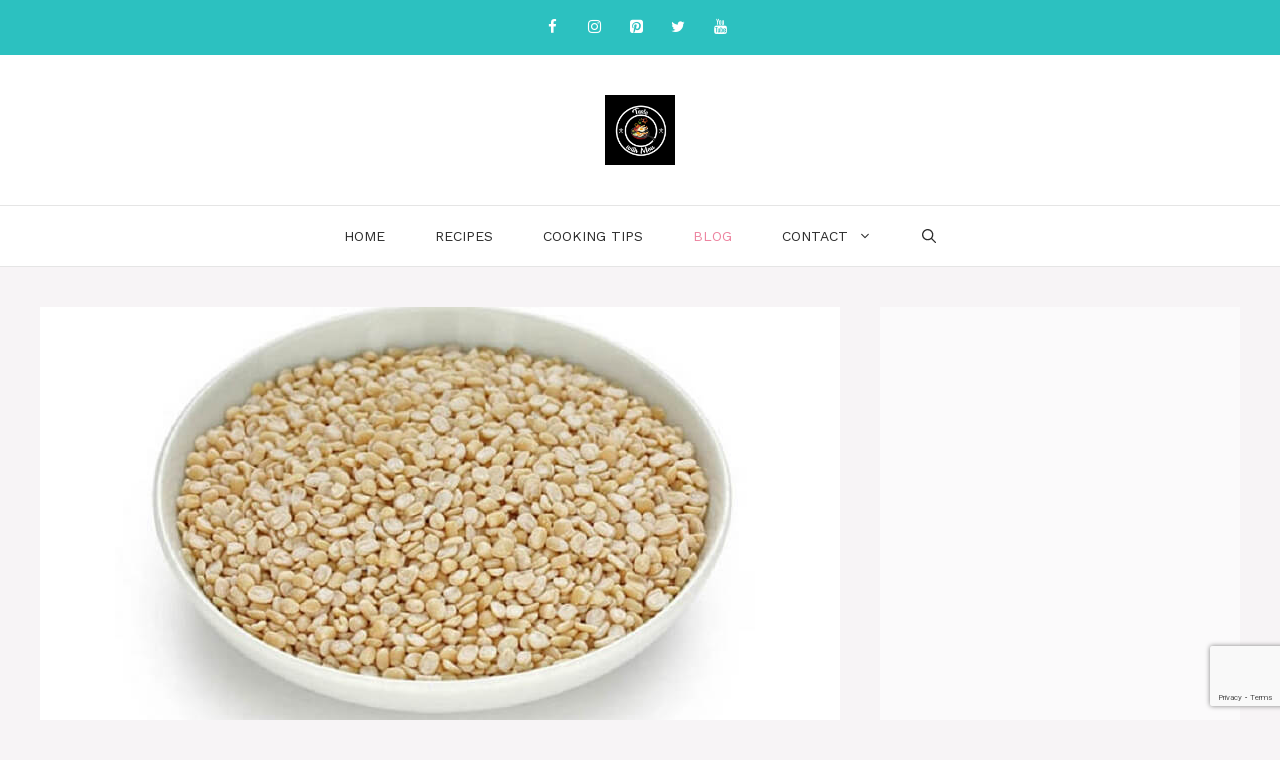

--- FILE ---
content_type: text/html; charset=UTF-8
request_url: https://tastewithmou.com/%E0%A6%AE%E0%A6%BE%E0%A6%B8%E0%A6%95%E0%A6%B2%E0%A6%BE%E0%A6%87-%E0%A6%A1%E0%A6%BE%E0%A6%B2%E0%A7%87%E0%A6%B0-%E0%A6%89%E0%A6%AA%E0%A6%95%E0%A6%BE%E0%A6%B0%E0%A6%BF%E0%A6%A4%E0%A6%BE/
body_size: 18850
content:
<!DOCTYPE html>
<html lang="en-US" prefix="og: https://ogp.me/ns#">
<head>
	<meta charset="UTF-8">
	<meta name="viewport" content="width=device-width, initial-scale=1">
<!-- Search Engine Optimization by Rank Math - https://rankmath.com/ -->
<title>মাসকলাই ডালের উপকারিতা | Taste With Mou</title>
<meta name="description" content="পাতে ডাল না হলে, হাত ডুবিয়ে ডালভাত না খেলে অনেকের চলে না। বাঙালি রসনায় ডালের কদর যুগ যুগ ধরে। রুচিবদলে ডালের মধ্যেও রয়েছে বৈচিত্র্য"/>
<meta name="robots" content="follow, index, max-snippet:-1, max-video-preview:-1, max-image-preview:large"/>
<link rel="canonical" href="https://tastewithmou.com/%e0%a6%ae%e0%a6%be%e0%a6%b8%e0%a6%95%e0%a6%b2%e0%a6%be%e0%a6%87-%e0%a6%a1%e0%a6%be%e0%a6%b2%e0%a7%87%e0%a6%b0-%e0%a6%89%e0%a6%aa%e0%a6%95%e0%a6%be%e0%a6%b0%e0%a6%bf%e0%a6%a4%e0%a6%be/" />
<meta property="og:locale" content="en_US" />
<meta property="og:type" content="article" />
<meta property="og:title" content="মাসকলাই ডালের উপকারিতা | Taste With Mou" />
<meta property="og:description" content="পাতে ডাল না হলে, হাত ডুবিয়ে ডালভাত না খেলে অনেকের চলে না। বাঙালি রসনায় ডালের কদর যুগ যুগ ধরে। রুচিবদলে ডালের মধ্যেও রয়েছে বৈচিত্র্য" />
<meta property="og:url" content="https://tastewithmou.com/%e0%a6%ae%e0%a6%be%e0%a6%b8%e0%a6%95%e0%a6%b2%e0%a6%be%e0%a6%87-%e0%a6%a1%e0%a6%be%e0%a6%b2%e0%a7%87%e0%a6%b0-%e0%a6%89%e0%a6%aa%e0%a6%95%e0%a6%be%e0%a6%b0%e0%a6%bf%e0%a6%a4%e0%a6%be/" />
<meta property="og:site_name" content="Taste With Mou" />
<meta property="article:publisher" content="https://www.facebook.com/tastewithMou" />
<meta property="article:tag" content="মাষকলাই ডালের উপকারিতা" />
<meta property="article:tag" content="মাসকলাই এর উপকারিতা" />
<meta property="article:tag" content="মাসকলাই ডাল" />
<meta property="article:tag" content="মাসকলাই ডাল খেলে কি হয়" />
<meta property="article:tag" content="মাসকলাই ডাল রেসিপি" />
<meta property="article:tag" content="মাসকলাই ডালের উপকারিতা" />
<meta property="article:tag" content="মাসকলাই ডালের উপকারিতা ও অপকারিতা" />
<meta property="article:tag" content="মাসকলাই ডালের পুষ্টিগুণ" />
<meta property="article:tag" content="মাসকলাই ডালের রেসিপি" />
<meta property="article:tag" content="মাসকালাই ডালের উপকারিতা" />
<meta property="article:tag" content="মাসের ডালের উপকারিতা" />
<meta property="article:section" content="Blog" />
<meta property="og:updated_time" content="2023-11-25T04:28:03+00:00" />
<meta property="og:image" content="https://tastewithmou.com/wp-content/uploads/2021/12/মাসকলাই-ডালের-উপকারিতা.jpg" />
<meta property="og:image:secure_url" content="https://tastewithmou.com/wp-content/uploads/2021/12/মাসকলাই-ডালের-উপকারিতা.jpg" />
<meta property="og:image:width" content="650" />
<meta property="og:image:height" content="450" />
<meta property="og:image:alt" content="মাসকলাই ডাল" />
<meta property="og:image:type" content="image/jpeg" />
<meta name="twitter:card" content="summary_large_image" />
<meta name="twitter:title" content="মাসকলাই ডালের উপকারিতা | Taste With Mou" />
<meta name="twitter:description" content="পাতে ডাল না হলে, হাত ডুবিয়ে ডালভাত না খেলে অনেকের চলে না। বাঙালি রসনায় ডালের কদর যুগ যুগ ধরে। রুচিবদলে ডালের মধ্যেও রয়েছে বৈচিত্র্য" />
<meta name="twitter:site" content="@TasteMou" />
<meta name="twitter:creator" content="@TasteMou" />
<meta name="twitter:image" content="https://tastewithmou.com/wp-content/uploads/2021/12/মাসকলাই-ডালের-উপকারিতা.jpg" />
<meta name="twitter:label1" content="Written by" />
<meta name="twitter:data1" content="Mou" />
<meta name="twitter:label2" content="Time to read" />
<meta name="twitter:data2" content="4 minutes" />
<script type="application/ld+json" class="rank-math-schema">{"@context":"https://schema.org","@graph":[{"@type":"BreadcrumbList","@id":"https://tastewithmou.com/%e0%a6%ae%e0%a6%be%e0%a6%b8%e0%a6%95%e0%a6%b2%e0%a6%be%e0%a6%87-%e0%a6%a1%e0%a6%be%e0%a6%b2%e0%a7%87%e0%a6%b0-%e0%a6%89%e0%a6%aa%e0%a6%95%e0%a6%be%e0%a6%b0%e0%a6%bf%e0%a6%a4%e0%a6%be/#breadcrumb","itemListElement":[{"@type":"ListItem","position":"1","item":{"@id":"https://tastewithmou.com","name":"Home"}},{"@type":"ListItem","position":"2","item":{"@id":"https://tastewithmou.com/blog/","name":"Blog"}},{"@type":"ListItem","position":"3","item":{"@id":"https://tastewithmou.com/%e0%a6%ae%e0%a6%be%e0%a6%b8%e0%a6%95%e0%a6%b2%e0%a6%be%e0%a6%87-%e0%a6%a1%e0%a6%be%e0%a6%b2%e0%a7%87%e0%a6%b0-%e0%a6%89%e0%a6%aa%e0%a6%95%e0%a6%be%e0%a6%b0%e0%a6%bf%e0%a6%a4%e0%a6%be/","name":"\u09ae\u09be\u09b8\u0995\u09b2\u09be\u0987 \u09a1\u09be\u09b2\u09c7\u09b0 \u0989\u09aa\u0995\u09be\u09b0\u09bf\u09a4\u09be"}}]}]}</script>
<!-- /Rank Math WordPress SEO plugin -->

<link rel='dns-prefetch' href='//www.googletagmanager.com' />
<link href='https://fonts.gstatic.com' crossorigin rel='preconnect' />
<link href='https://fonts.googleapis.com' crossorigin rel='preconnect' />
<link rel="alternate" type="application/rss+xml" title="Taste With Mou &raquo; Feed" href="https://tastewithmou.com/feed/" />
<link rel="alternate" type="application/rss+xml" title="Taste With Mou &raquo; Comments Feed" href="https://tastewithmou.com/comments/feed/" />
<link rel="alternate" type="application/rss+xml" title="Taste With Mou &raquo; মাসকলাই ডালের উপকারিতা Comments Feed" href="https://tastewithmou.com/%e0%a6%ae%e0%a6%be%e0%a6%b8%e0%a6%95%e0%a6%b2%e0%a6%be%e0%a6%87-%e0%a6%a1%e0%a6%be%e0%a6%b2%e0%a7%87%e0%a6%b0-%e0%a6%89%e0%a6%aa%e0%a6%95%e0%a6%be%e0%a6%b0%e0%a6%bf%e0%a6%a4%e0%a6%be/feed/" />
<link rel="alternate" title="oEmbed (JSON)" type="application/json+oembed" href="https://tastewithmou.com/wp-json/oembed/1.0/embed?url=https%3A%2F%2Ftastewithmou.com%2F%25e0%25a6%25ae%25e0%25a6%25be%25e0%25a6%25b8%25e0%25a6%2595%25e0%25a6%25b2%25e0%25a6%25be%25e0%25a6%2587-%25e0%25a6%25a1%25e0%25a6%25be%25e0%25a6%25b2%25e0%25a7%2587%25e0%25a6%25b0-%25e0%25a6%2589%25e0%25a6%25aa%25e0%25a6%2595%25e0%25a6%25be%25e0%25a6%25b0%25e0%25a6%25bf%25e0%25a6%25a4%25e0%25a6%25be%2F" />
<link rel="alternate" title="oEmbed (XML)" type="text/xml+oembed" href="https://tastewithmou.com/wp-json/oembed/1.0/embed?url=https%3A%2F%2Ftastewithmou.com%2F%25e0%25a6%25ae%25e0%25a6%25be%25e0%25a6%25b8%25e0%25a6%2595%25e0%25a6%25b2%25e0%25a6%25be%25e0%25a6%2587-%25e0%25a6%25a1%25e0%25a6%25be%25e0%25a6%25b2%25e0%25a7%2587%25e0%25a6%25b0-%25e0%25a6%2589%25e0%25a6%25aa%25e0%25a6%2595%25e0%25a6%25be%25e0%25a6%25b0%25e0%25a6%25bf%25e0%25a6%25a4%25e0%25a6%25be%2F&#038;format=xml" />
<style id='wp-img-auto-sizes-contain-inline-css'>
img:is([sizes=auto i],[sizes^="auto," i]){contain-intrinsic-size:3000px 1500px}
/*# sourceURL=wp-img-auto-sizes-contain-inline-css */
</style>
<link rel='stylesheet' id='generate-fonts-css' href='//fonts.googleapis.com/css?family=Work+Sans:100,200,300,regular,500,600,700,800,900|Satisfy:regular' media='all' />
<style id='wp-emoji-styles-inline-css'>

	img.wp-smiley, img.emoji {
		display: inline !important;
		border: none !important;
		box-shadow: none !important;
		height: 1em !important;
		width: 1em !important;
		margin: 0 0.07em !important;
		vertical-align: -0.1em !important;
		background: none !important;
		padding: 0 !important;
	}
/*# sourceURL=wp-emoji-styles-inline-css */
</style>
<style id='wp-block-library-inline-css'>
:root{--wp-block-synced-color:#7a00df;--wp-block-synced-color--rgb:122,0,223;--wp-bound-block-color:var(--wp-block-synced-color);--wp-editor-canvas-background:#ddd;--wp-admin-theme-color:#007cba;--wp-admin-theme-color--rgb:0,124,186;--wp-admin-theme-color-darker-10:#006ba1;--wp-admin-theme-color-darker-10--rgb:0,107,160.5;--wp-admin-theme-color-darker-20:#005a87;--wp-admin-theme-color-darker-20--rgb:0,90,135;--wp-admin-border-width-focus:2px}@media (min-resolution:192dpi){:root{--wp-admin-border-width-focus:1.5px}}.wp-element-button{cursor:pointer}:root .has-very-light-gray-background-color{background-color:#eee}:root .has-very-dark-gray-background-color{background-color:#313131}:root .has-very-light-gray-color{color:#eee}:root .has-very-dark-gray-color{color:#313131}:root .has-vivid-green-cyan-to-vivid-cyan-blue-gradient-background{background:linear-gradient(135deg,#00d084,#0693e3)}:root .has-purple-crush-gradient-background{background:linear-gradient(135deg,#34e2e4,#4721fb 50%,#ab1dfe)}:root .has-hazy-dawn-gradient-background{background:linear-gradient(135deg,#faaca8,#dad0ec)}:root .has-subdued-olive-gradient-background{background:linear-gradient(135deg,#fafae1,#67a671)}:root .has-atomic-cream-gradient-background{background:linear-gradient(135deg,#fdd79a,#004a59)}:root .has-nightshade-gradient-background{background:linear-gradient(135deg,#330968,#31cdcf)}:root .has-midnight-gradient-background{background:linear-gradient(135deg,#020381,#2874fc)}:root{--wp--preset--font-size--normal:16px;--wp--preset--font-size--huge:42px}.has-regular-font-size{font-size:1em}.has-larger-font-size{font-size:2.625em}.has-normal-font-size{font-size:var(--wp--preset--font-size--normal)}.has-huge-font-size{font-size:var(--wp--preset--font-size--huge)}.has-text-align-center{text-align:center}.has-text-align-left{text-align:left}.has-text-align-right{text-align:right}.has-fit-text{white-space:nowrap!important}#end-resizable-editor-section{display:none}.aligncenter{clear:both}.items-justified-left{justify-content:flex-start}.items-justified-center{justify-content:center}.items-justified-right{justify-content:flex-end}.items-justified-space-between{justify-content:space-between}.screen-reader-text{border:0;clip-path:inset(50%);height:1px;margin:-1px;overflow:hidden;padding:0;position:absolute;width:1px;word-wrap:normal!important}.screen-reader-text:focus{background-color:#ddd;clip-path:none;color:#444;display:block;font-size:1em;height:auto;left:5px;line-height:normal;padding:15px 23px 14px;text-decoration:none;top:5px;width:auto;z-index:100000}html :where(.has-border-color){border-style:solid}html :where([style*=border-top-color]){border-top-style:solid}html :where([style*=border-right-color]){border-right-style:solid}html :where([style*=border-bottom-color]){border-bottom-style:solid}html :where([style*=border-left-color]){border-left-style:solid}html :where([style*=border-width]){border-style:solid}html :where([style*=border-top-width]){border-top-style:solid}html :where([style*=border-right-width]){border-right-style:solid}html :where([style*=border-bottom-width]){border-bottom-style:solid}html :where([style*=border-left-width]){border-left-style:solid}html :where(img[class*=wp-image-]){height:auto;max-width:100%}:where(figure){margin:0 0 1em}html :where(.is-position-sticky){--wp-admin--admin-bar--position-offset:var(--wp-admin--admin-bar--height,0px)}@media screen and (max-width:600px){html :where(.is-position-sticky){--wp-admin--admin-bar--position-offset:0px}}

/*# sourceURL=wp-block-library-inline-css */
</style><style id='global-styles-inline-css'>
:root{--wp--preset--aspect-ratio--square: 1;--wp--preset--aspect-ratio--4-3: 4/3;--wp--preset--aspect-ratio--3-4: 3/4;--wp--preset--aspect-ratio--3-2: 3/2;--wp--preset--aspect-ratio--2-3: 2/3;--wp--preset--aspect-ratio--16-9: 16/9;--wp--preset--aspect-ratio--9-16: 9/16;--wp--preset--color--black: #000000;--wp--preset--color--cyan-bluish-gray: #abb8c3;--wp--preset--color--white: #ffffff;--wp--preset--color--pale-pink: #f78da7;--wp--preset--color--vivid-red: #cf2e2e;--wp--preset--color--luminous-vivid-orange: #ff6900;--wp--preset--color--luminous-vivid-amber: #fcb900;--wp--preset--color--light-green-cyan: #7bdcb5;--wp--preset--color--vivid-green-cyan: #00d084;--wp--preset--color--pale-cyan-blue: #8ed1fc;--wp--preset--color--vivid-cyan-blue: #0693e3;--wp--preset--color--vivid-purple: #9b51e0;--wp--preset--color--contrast: var(--contrast);--wp--preset--color--contrast-2: var(--contrast-2);--wp--preset--color--contrast-3: var(--contrast-3);--wp--preset--color--base: var(--base);--wp--preset--color--base-2: var(--base-2);--wp--preset--color--base-3: var(--base-3);--wp--preset--color--accent: var(--accent);--wp--preset--gradient--vivid-cyan-blue-to-vivid-purple: linear-gradient(135deg,rgb(6,147,227) 0%,rgb(155,81,224) 100%);--wp--preset--gradient--light-green-cyan-to-vivid-green-cyan: linear-gradient(135deg,rgb(122,220,180) 0%,rgb(0,208,130) 100%);--wp--preset--gradient--luminous-vivid-amber-to-luminous-vivid-orange: linear-gradient(135deg,rgb(252,185,0) 0%,rgb(255,105,0) 100%);--wp--preset--gradient--luminous-vivid-orange-to-vivid-red: linear-gradient(135deg,rgb(255,105,0) 0%,rgb(207,46,46) 100%);--wp--preset--gradient--very-light-gray-to-cyan-bluish-gray: linear-gradient(135deg,rgb(238,238,238) 0%,rgb(169,184,195) 100%);--wp--preset--gradient--cool-to-warm-spectrum: linear-gradient(135deg,rgb(74,234,220) 0%,rgb(151,120,209) 20%,rgb(207,42,186) 40%,rgb(238,44,130) 60%,rgb(251,105,98) 80%,rgb(254,248,76) 100%);--wp--preset--gradient--blush-light-purple: linear-gradient(135deg,rgb(255,206,236) 0%,rgb(152,150,240) 100%);--wp--preset--gradient--blush-bordeaux: linear-gradient(135deg,rgb(254,205,165) 0%,rgb(254,45,45) 50%,rgb(107,0,62) 100%);--wp--preset--gradient--luminous-dusk: linear-gradient(135deg,rgb(255,203,112) 0%,rgb(199,81,192) 50%,rgb(65,88,208) 100%);--wp--preset--gradient--pale-ocean: linear-gradient(135deg,rgb(255,245,203) 0%,rgb(182,227,212) 50%,rgb(51,167,181) 100%);--wp--preset--gradient--electric-grass: linear-gradient(135deg,rgb(202,248,128) 0%,rgb(113,206,126) 100%);--wp--preset--gradient--midnight: linear-gradient(135deg,rgb(2,3,129) 0%,rgb(40,116,252) 100%);--wp--preset--font-size--small: 13px;--wp--preset--font-size--medium: 20px;--wp--preset--font-size--large: 36px;--wp--preset--font-size--x-large: 42px;--wp--preset--spacing--20: 0.44rem;--wp--preset--spacing--30: 0.67rem;--wp--preset--spacing--40: 1rem;--wp--preset--spacing--50: 1.5rem;--wp--preset--spacing--60: 2.25rem;--wp--preset--spacing--70: 3.38rem;--wp--preset--spacing--80: 5.06rem;--wp--preset--shadow--natural: 6px 6px 9px rgba(0, 0, 0, 0.2);--wp--preset--shadow--deep: 12px 12px 50px rgba(0, 0, 0, 0.4);--wp--preset--shadow--sharp: 6px 6px 0px rgba(0, 0, 0, 0.2);--wp--preset--shadow--outlined: 6px 6px 0px -3px rgb(255, 255, 255), 6px 6px rgb(0, 0, 0);--wp--preset--shadow--crisp: 6px 6px 0px rgb(0, 0, 0);}:where(.is-layout-flex){gap: 0.5em;}:where(.is-layout-grid){gap: 0.5em;}body .is-layout-flex{display: flex;}.is-layout-flex{flex-wrap: wrap;align-items: center;}.is-layout-flex > :is(*, div){margin: 0;}body .is-layout-grid{display: grid;}.is-layout-grid > :is(*, div){margin: 0;}:where(.wp-block-columns.is-layout-flex){gap: 2em;}:where(.wp-block-columns.is-layout-grid){gap: 2em;}:where(.wp-block-post-template.is-layout-flex){gap: 1.25em;}:where(.wp-block-post-template.is-layout-grid){gap: 1.25em;}.has-black-color{color: var(--wp--preset--color--black) !important;}.has-cyan-bluish-gray-color{color: var(--wp--preset--color--cyan-bluish-gray) !important;}.has-white-color{color: var(--wp--preset--color--white) !important;}.has-pale-pink-color{color: var(--wp--preset--color--pale-pink) !important;}.has-vivid-red-color{color: var(--wp--preset--color--vivid-red) !important;}.has-luminous-vivid-orange-color{color: var(--wp--preset--color--luminous-vivid-orange) !important;}.has-luminous-vivid-amber-color{color: var(--wp--preset--color--luminous-vivid-amber) !important;}.has-light-green-cyan-color{color: var(--wp--preset--color--light-green-cyan) !important;}.has-vivid-green-cyan-color{color: var(--wp--preset--color--vivid-green-cyan) !important;}.has-pale-cyan-blue-color{color: var(--wp--preset--color--pale-cyan-blue) !important;}.has-vivid-cyan-blue-color{color: var(--wp--preset--color--vivid-cyan-blue) !important;}.has-vivid-purple-color{color: var(--wp--preset--color--vivid-purple) !important;}.has-black-background-color{background-color: var(--wp--preset--color--black) !important;}.has-cyan-bluish-gray-background-color{background-color: var(--wp--preset--color--cyan-bluish-gray) !important;}.has-white-background-color{background-color: var(--wp--preset--color--white) !important;}.has-pale-pink-background-color{background-color: var(--wp--preset--color--pale-pink) !important;}.has-vivid-red-background-color{background-color: var(--wp--preset--color--vivid-red) !important;}.has-luminous-vivid-orange-background-color{background-color: var(--wp--preset--color--luminous-vivid-orange) !important;}.has-luminous-vivid-amber-background-color{background-color: var(--wp--preset--color--luminous-vivid-amber) !important;}.has-light-green-cyan-background-color{background-color: var(--wp--preset--color--light-green-cyan) !important;}.has-vivid-green-cyan-background-color{background-color: var(--wp--preset--color--vivid-green-cyan) !important;}.has-pale-cyan-blue-background-color{background-color: var(--wp--preset--color--pale-cyan-blue) !important;}.has-vivid-cyan-blue-background-color{background-color: var(--wp--preset--color--vivid-cyan-blue) !important;}.has-vivid-purple-background-color{background-color: var(--wp--preset--color--vivid-purple) !important;}.has-black-border-color{border-color: var(--wp--preset--color--black) !important;}.has-cyan-bluish-gray-border-color{border-color: var(--wp--preset--color--cyan-bluish-gray) !important;}.has-white-border-color{border-color: var(--wp--preset--color--white) !important;}.has-pale-pink-border-color{border-color: var(--wp--preset--color--pale-pink) !important;}.has-vivid-red-border-color{border-color: var(--wp--preset--color--vivid-red) !important;}.has-luminous-vivid-orange-border-color{border-color: var(--wp--preset--color--luminous-vivid-orange) !important;}.has-luminous-vivid-amber-border-color{border-color: var(--wp--preset--color--luminous-vivid-amber) !important;}.has-light-green-cyan-border-color{border-color: var(--wp--preset--color--light-green-cyan) !important;}.has-vivid-green-cyan-border-color{border-color: var(--wp--preset--color--vivid-green-cyan) !important;}.has-pale-cyan-blue-border-color{border-color: var(--wp--preset--color--pale-cyan-blue) !important;}.has-vivid-cyan-blue-border-color{border-color: var(--wp--preset--color--vivid-cyan-blue) !important;}.has-vivid-purple-border-color{border-color: var(--wp--preset--color--vivid-purple) !important;}.has-vivid-cyan-blue-to-vivid-purple-gradient-background{background: var(--wp--preset--gradient--vivid-cyan-blue-to-vivid-purple) !important;}.has-light-green-cyan-to-vivid-green-cyan-gradient-background{background: var(--wp--preset--gradient--light-green-cyan-to-vivid-green-cyan) !important;}.has-luminous-vivid-amber-to-luminous-vivid-orange-gradient-background{background: var(--wp--preset--gradient--luminous-vivid-amber-to-luminous-vivid-orange) !important;}.has-luminous-vivid-orange-to-vivid-red-gradient-background{background: var(--wp--preset--gradient--luminous-vivid-orange-to-vivid-red) !important;}.has-very-light-gray-to-cyan-bluish-gray-gradient-background{background: var(--wp--preset--gradient--very-light-gray-to-cyan-bluish-gray) !important;}.has-cool-to-warm-spectrum-gradient-background{background: var(--wp--preset--gradient--cool-to-warm-spectrum) !important;}.has-blush-light-purple-gradient-background{background: var(--wp--preset--gradient--blush-light-purple) !important;}.has-blush-bordeaux-gradient-background{background: var(--wp--preset--gradient--blush-bordeaux) !important;}.has-luminous-dusk-gradient-background{background: var(--wp--preset--gradient--luminous-dusk) !important;}.has-pale-ocean-gradient-background{background: var(--wp--preset--gradient--pale-ocean) !important;}.has-electric-grass-gradient-background{background: var(--wp--preset--gradient--electric-grass) !important;}.has-midnight-gradient-background{background: var(--wp--preset--gradient--midnight) !important;}.has-small-font-size{font-size: var(--wp--preset--font-size--small) !important;}.has-medium-font-size{font-size: var(--wp--preset--font-size--medium) !important;}.has-large-font-size{font-size: var(--wp--preset--font-size--large) !important;}.has-x-large-font-size{font-size: var(--wp--preset--font-size--x-large) !important;}
/*# sourceURL=global-styles-inline-css */
</style>

<style id='classic-theme-styles-inline-css'>
/*! This file is auto-generated */
.wp-block-button__link{color:#fff;background-color:#32373c;border-radius:9999px;box-shadow:none;text-decoration:none;padding:calc(.667em + 2px) calc(1.333em + 2px);font-size:1.125em}.wp-block-file__button{background:#32373c;color:#fff;text-decoration:none}
/*# sourceURL=/wp-includes/css/classic-themes.min.css */
</style>
<link rel='stylesheet' id='contact-form-7-css' href='https://tastewithmou.com/wp-content/plugins/contact-form-7/includes/css/styles.css?ver=5.9.8' media='all' />
<link rel='stylesheet' id='generate-comments-css' href='https://tastewithmou.com/wp-content/themes/generatepress/assets/css/components/comments.min.css?ver=3.5.1' media='all' />
<link rel='stylesheet' id='generate-widget-areas-css' href='https://tastewithmou.com/wp-content/themes/generatepress/assets/css/components/widget-areas.min.css?ver=3.5.1' media='all' />
<link rel='stylesheet' id='generate-style-css' href='https://tastewithmou.com/wp-content/themes/generatepress/assets/css/main.min.css?ver=3.5.1' media='all' />
<style id='generate-style-inline-css'>
.no-featured-image-padding .featured-image {margin-left:-50px;margin-right:-50px;}.post-image-above-header .no-featured-image-padding .inside-article .featured-image {margin-top:-50px;}@media (max-width:768px){.no-featured-image-padding .featured-image {margin-left:-30px;margin-right:-30px;}.post-image-above-header .no-featured-image-padding .inside-article .featured-image {margin-top:-30px;}}
body{background-color:#f7f4f6;color:#3a3a3a;}a{color:#ed84a0;}a:hover, a:focus, a:active{color:#000000;}.wp-block-group__inner-container{max-width:1200px;margin-left:auto;margin-right:auto;}.navigation-search{position:absolute;left:-99999px;pointer-events:none;visibility:hidden;z-index:20;width:100%;top:0;transition:opacity 100ms ease-in-out;opacity:0;}.navigation-search.nav-search-active{left:0;right:0;pointer-events:auto;visibility:visible;opacity:1;}.navigation-search input[type="search"]{outline:0;border:0;vertical-align:bottom;line-height:1;opacity:0.9;width:100%;z-index:20;border-radius:0;-webkit-appearance:none;height:60px;}.navigation-search input::-ms-clear{display:none;width:0;height:0;}.navigation-search input::-ms-reveal{display:none;width:0;height:0;}.navigation-search input::-webkit-search-decoration, .navigation-search input::-webkit-search-cancel-button, .navigation-search input::-webkit-search-results-button, .navigation-search input::-webkit-search-results-decoration{display:none;}.gen-sidebar-nav .navigation-search{top:auto;bottom:0;}:root{--contrast:#222222;--contrast-2:#575760;--contrast-3:#b2b2be;--base:#f0f0f0;--base-2:#f7f8f9;--base-3:#ffffff;--accent:#1e73be;}:root .has-contrast-color{color:var(--contrast);}:root .has-contrast-background-color{background-color:var(--contrast);}:root .has-contrast-2-color{color:var(--contrast-2);}:root .has-contrast-2-background-color{background-color:var(--contrast-2);}:root .has-contrast-3-color{color:var(--contrast-3);}:root .has-contrast-3-background-color{background-color:var(--contrast-3);}:root .has-base-color{color:var(--base);}:root .has-base-background-color{background-color:var(--base);}:root .has-base-2-color{color:var(--base-2);}:root .has-base-2-background-color{background-color:var(--base-2);}:root .has-base-3-color{color:var(--base-3);}:root .has-base-3-background-color{background-color:var(--base-3);}:root .has-accent-color{color:var(--accent);}:root .has-accent-background-color{background-color:var(--accent);}body, button, input, select, textarea{font-family:"Work Sans", sans-serif;}body{line-height:1.5;}.entry-content > [class*="wp-block-"]:not(:last-child):not(.wp-block-heading){margin-bottom:1.5em;}.main-title{font-family:"Satisfy", handwriting;font-weight:500;font-size:100px;}.main-navigation a, .menu-toggle{font-weight:400;text-transform:uppercase;font-size:14px;}.main-navigation .menu-bar-items{font-size:14px;}.main-navigation .main-nav ul ul li a{font-size:13px;}.widget-title{text-transform:uppercase;font-size:15px;}.sidebar .widget, .footer-widgets .widget{font-size:14px;}button:not(.menu-toggle),html input[type="button"],input[type="reset"],input[type="submit"],.button,.wp-block-button .wp-block-button__link{text-transform:uppercase;font-size:13px;}h1{font-weight:300;font-size:40px;}h2{font-weight:300;font-size:27px;}h3{font-size:20px;}h4{font-size:inherit;}h5{font-size:inherit;}.site-info{font-size:12px;}@media (max-width:768px){.main-title{font-size:20px;}h1{font-size:30px;}h2{font-size:25px;}}.top-bar{background-color:#2cc1c0;color:#ffffff;}.top-bar a{color:#ffffff;}.top-bar a:hover{color:#ed577a;}.site-header{background-color:#ffffff;color:#3a3a3a;}.site-header a{color:#3a3a3a;}.main-title a,.main-title a:hover{color:#222222;}.site-description{color:#757575;}.mobile-menu-control-wrapper .menu-toggle,.mobile-menu-control-wrapper .menu-toggle:hover,.mobile-menu-control-wrapper .menu-toggle:focus,.has-inline-mobile-toggle #site-navigation.toggled{background-color:rgba(0, 0, 0, 0.02);}.main-navigation,.main-navigation ul ul{background-color:#ffffff;}.main-navigation .main-nav ul li a, .main-navigation .menu-toggle, .main-navigation .menu-bar-items{color:#2d2d2d;}.main-navigation .main-nav ul li:not([class*="current-menu-"]):hover > a, .main-navigation .main-nav ul li:not([class*="current-menu-"]):focus > a, .main-navigation .main-nav ul li.sfHover:not([class*="current-menu-"]) > a, .main-navigation .menu-bar-item:hover > a, .main-navigation .menu-bar-item.sfHover > a{color:#ed84a0;background-color:#ffffff;}button.menu-toggle:hover,button.menu-toggle:focus{color:#2d2d2d;}.main-navigation .main-nav ul li[class*="current-menu-"] > a{color:#ed84a0;background-color:#ffffff;}.navigation-search input[type="search"],.navigation-search input[type="search"]:active, .navigation-search input[type="search"]:focus, .main-navigation .main-nav ul li.search-item.active > a, .main-navigation .menu-bar-items .search-item.active > a{color:#ed84a0;background-color:#ffffff;}.main-navigation ul ul{background-color:#ffffff;}.main-navigation .main-nav ul ul li a{color:#2d2d2d;}.main-navigation .main-nav ul ul li:not([class*="current-menu-"]):hover > a,.main-navigation .main-nav ul ul li:not([class*="current-menu-"]):focus > a, .main-navigation .main-nav ul ul li.sfHover:not([class*="current-menu-"]) > a{color:#7a8896;background-color:#4f4f4f;}.main-navigation .main-nav ul ul li[class*="current-menu-"] > a{color:#8f919e;background-color:#4f4f4f;}.separate-containers .inside-article, .separate-containers .comments-area, .separate-containers .page-header, .one-container .container, .separate-containers .paging-navigation, .inside-page-header{background-color:#ffffff;}.entry-title a{color:#0a0a0a;}.entry-meta{color:#b2b2b2;}.entry-meta a{color:#8e8e8e;}.entry-meta a:hover{color:#878787;}.sidebar .widget{background-color:rgba(255,255,255,0.56);}.sidebar .widget .widget-title{color:#000000;}.footer-widgets{color:#ffffff;background-color:#2cc1c0;}.footer-widgets a{color:#ffffff;}.footer-widgets a:hover{color:#e5e5e5;}.footer-widgets .widget-title{color:#ffffff;}.site-info{color:#ffffff;background-color:#2cc1c0;}.site-info a{color:#ffffff;}.site-info a:hover{color:#e5e5e5;}.footer-bar .widget_nav_menu .current-menu-item a{color:#e5e5e5;}input[type="text"],input[type="email"],input[type="url"],input[type="password"],input[type="search"],input[type="tel"],input[type="number"],textarea,select{color:#232323;background-color:#ffffff;border-color:rgba(204,204,204,0.45);}input[type="text"]:focus,input[type="email"]:focus,input[type="url"]:focus,input[type="password"]:focus,input[type="search"]:focus,input[type="tel"]:focus,input[type="number"]:focus,textarea:focus,select:focus{color:#666666;background-color:#ffffff;border-color:#bfbfbf;}button,html input[type="button"],input[type="reset"],input[type="submit"],a.button,a.wp-block-button__link:not(.has-background){color:#0a0a0a;background-color:#ffffff;}button:hover,html input[type="button"]:hover,input[type="reset"]:hover,input[type="submit"]:hover,a.button:hover,button:focus,html input[type="button"]:focus,input[type="reset"]:focus,input[type="submit"]:focus,a.button:focus,a.wp-block-button__link:not(.has-background):active,a.wp-block-button__link:not(.has-background):focus,a.wp-block-button__link:not(.has-background):hover{color:#0a1dce;background-color:#ffffff;}a.generate-back-to-top{background-color:rgba( 0,0,0,0.4 );color:#ffffff;}a.generate-back-to-top:hover,a.generate-back-to-top:focus{background-color:rgba( 0,0,0,0.6 );color:#ffffff;}:root{--gp-search-modal-bg-color:var(--base-3);--gp-search-modal-text-color:var(--contrast);--gp-search-modal-overlay-bg-color:rgba(0,0,0,0.2);}@media (max-width: 768px){.main-navigation .menu-bar-item:hover > a, .main-navigation .menu-bar-item.sfHover > a{background:none;color:#2d2d2d;}}.inside-top-bar{padding:10px;}.inside-top-bar.grid-container{max-width:1220px;}.inside-header{padding:40px;}.inside-header.grid-container{max-width:1280px;}.separate-containers .inside-article, .separate-containers .comments-area, .separate-containers .page-header, .separate-containers .paging-navigation, .one-container .site-content, .inside-page-header{padding:50px;}.site-main .wp-block-group__inner-container{padding:50px;}.separate-containers .paging-navigation{padding-top:20px;padding-bottom:20px;}.entry-content .alignwide, body:not(.no-sidebar) .entry-content .alignfull{margin-left:-50px;width:calc(100% + 100px);max-width:calc(100% + 100px);}.one-container.right-sidebar .site-main,.one-container.both-right .site-main{margin-right:50px;}.one-container.left-sidebar .site-main,.one-container.both-left .site-main{margin-left:50px;}.one-container.both-sidebars .site-main{margin:0px 50px 0px 50px;}.sidebar .widget, .page-header, .widget-area .main-navigation, .site-main > *{margin-bottom:40px;}.separate-containers .site-main{margin:40px;}.both-right .inside-left-sidebar,.both-left .inside-left-sidebar{margin-right:20px;}.both-right .inside-right-sidebar,.both-left .inside-right-sidebar{margin-left:20px;}.one-container.archive .post:not(:last-child):not(.is-loop-template-item), .one-container.blog .post:not(:last-child):not(.is-loop-template-item){padding-bottom:50px;}.separate-containers .featured-image{margin-top:40px;}.separate-containers .inside-right-sidebar, .separate-containers .inside-left-sidebar{margin-top:40px;margin-bottom:40px;}.main-navigation .main-nav ul li a,.menu-toggle,.main-navigation .menu-bar-item > a{padding-left:25px;padding-right:25px;}.main-navigation .main-nav ul ul li a{padding:10px 25px 10px 25px;}.rtl .menu-item-has-children .dropdown-menu-toggle{padding-left:25px;}.menu-item-has-children .dropdown-menu-toggle{padding-right:25px;}.rtl .main-navigation .main-nav ul li.menu-item-has-children > a{padding-right:25px;}.widget-area .widget{padding:50px;}.footer-widgets-container.grid-container{max-width:1280px;}.inside-site-info{padding:20px;}.inside-site-info.grid-container{max-width:1240px;}@media (max-width:768px){.separate-containers .inside-article, .separate-containers .comments-area, .separate-containers .page-header, .separate-containers .paging-navigation, .one-container .site-content, .inside-page-header{padding:30px;}.site-main .wp-block-group__inner-container{padding:30px;}.inside-site-info{padding-right:10px;padding-left:10px;}.entry-content .alignwide, body:not(.no-sidebar) .entry-content .alignfull{margin-left:-30px;width:calc(100% + 60px);max-width:calc(100% + 60px);}.one-container .site-main .paging-navigation{margin-bottom:40px;}}/* End cached CSS */.is-right-sidebar{width:30%;}.is-left-sidebar{width:25%;}.site-content .content-area{width:70%;}@media (max-width: 768px){.main-navigation .menu-toggle,.sidebar-nav-mobile:not(#sticky-placeholder){display:block;}.main-navigation ul,.gen-sidebar-nav,.main-navigation:not(.slideout-navigation):not(.toggled) .main-nav > ul,.has-inline-mobile-toggle #site-navigation .inside-navigation > *:not(.navigation-search):not(.main-nav){display:none;}.nav-align-right .inside-navigation,.nav-align-center .inside-navigation{justify-content:space-between;}}
.navigation-branding .main-title{font-weight:500;text-transform:none;font-size:100px;font-family:"Satisfy", handwriting;}@media (max-width: 768px){.navigation-branding .main-title{font-size:20px;}}
.main-navigation .main-nav ul li a,.menu-toggle,.main-navigation .menu-bar-item > a{transition: line-height 300ms ease}.sticky-enabled .gen-sidebar-nav.is_stuck .main-navigation {margin-bottom: 0px;}.sticky-enabled .gen-sidebar-nav.is_stuck {z-index: 500;}.sticky-enabled .main-navigation.is_stuck {box-shadow: 0 2px 2px -2px rgba(0, 0, 0, .2);}.navigation-stick:not(.gen-sidebar-nav) {left: 0;right: 0;width: 100% !important;}.both-sticky-menu .main-navigation:not(#mobile-header).toggled .main-nav > ul,.mobile-sticky-menu .main-navigation:not(#mobile-header).toggled .main-nav > ul,.mobile-header-sticky #mobile-header.toggled .main-nav > ul {position: absolute;left: 0;right: 0;z-index: 999;}.nav-float-right .navigation-stick {width: 100% !important;left: 0;}.nav-float-right .navigation-stick .navigation-branding {margin-right: auto;}.main-navigation.has-sticky-branding:not(.grid-container) .inside-navigation:not(.grid-container) .navigation-branding{margin-left: 10px;}
/*# sourceURL=generate-style-inline-css */
</style>
<link rel='stylesheet' id='recent-posts-widget-with-thumbnails-public-style-css' href='https://tastewithmou.com/wp-content/plugins/recent-posts-widget-with-thumbnails/public.css?ver=7.1.1' media='all' />
<link rel='stylesheet' id='generate-blog-css' href='https://tastewithmou.com/wp-content/plugins/gp-premium/blog/functions/css/style.min.css?ver=2.0.2' media='all' />
<link rel='stylesheet' id='generate-offside-css' href='https://tastewithmou.com/wp-content/plugins/gp-premium/menu-plus/functions/css/offside.min.css?ver=2.0.2' media='all' />
<style id='generate-offside-inline-css'>
.slideout-navigation.main-navigation .main-nav ul li a{font-weight:normal;text-transform:none;}.slideout-navigation, .slideout-navigation a{color:#2d2d2d;}.slideout-navigation button.slideout-exit{color:#2d2d2d;padding-left:25px;padding-right:25px;}.slide-opened nav.toggled .menu-toggle:before{display:none;}@media (max-width: 768px){.menu-bar-item.slideout-toggle{display:none;}}
/*# sourceURL=generate-offside-inline-css */
</style>
<link rel='stylesheet' id='generate-navigation-branding-css' href='https://tastewithmou.com/wp-content/plugins/gp-premium/menu-plus/functions/css/navigation-branding-flex.min.css?ver=2.0.2' media='all' />
<style id='generate-navigation-branding-inline-css'>
@media (max-width: 768px){.site-header, #site-navigation, #sticky-navigation{display:none !important;opacity:0.0;}#mobile-header{display:block !important;width:100% !important;}#mobile-header .main-nav > ul{display:none;}#mobile-header.toggled .main-nav > ul, #mobile-header .menu-toggle, #mobile-header .mobile-bar-items{display:block;}#mobile-header .main-nav{-ms-flex:0 0 100%;flex:0 0 100%;-webkit-box-ordinal-group:5;-ms-flex-order:4;order:4;}}.main-navigation.has-branding.grid-container .navigation-branding, .main-navigation.has-branding:not(.grid-container) .inside-navigation:not(.grid-container) .navigation-branding{margin-left:10px;}.navigation-branding img, .site-logo.mobile-header-logo img{height:60px;width:auto;}.navigation-branding .main-title{line-height:60px;}@media (max-width: 1210px){#site-navigation .navigation-branding, #sticky-navigation .navigation-branding{margin-left:10px;}}@media (max-width: 768px){.main-navigation.has-branding.nav-align-center .menu-bar-items, .main-navigation.has-sticky-branding.navigation-stick.nav-align-center .menu-bar-items{margin-left:auto;}.navigation-branding{margin-right:auto;margin-left:10px;}.navigation-branding .main-title, .mobile-header-navigation .site-logo{margin-left:10px;}}
/*# sourceURL=generate-navigation-branding-inline-css */
</style>
<script src="https://tastewithmou.com/wp-includes/js/jquery/jquery.min.js?ver=3.7.1" id="jquery-core-js"></script>
<script src="https://tastewithmou.com/wp-includes/js/jquery/jquery-migrate.min.js?ver=3.4.1" id="jquery-migrate-js"></script>

<!-- Google tag (gtag.js) snippet added by Site Kit -->
<!-- Google Analytics snippet added by Site Kit -->
<script src="https://www.googletagmanager.com/gtag/js?id=GT-5TW3QCK" id="google_gtagjs-js" async></script>
<script id="google_gtagjs-js-after">
window.dataLayer = window.dataLayer || [];function gtag(){dataLayer.push(arguments);}
gtag("set","linker",{"domains":["tastewithmou.com"]});
gtag("js", new Date());
gtag("set", "developer_id.dZTNiMT", true);
gtag("config", "GT-5TW3QCK");
//# sourceURL=google_gtagjs-js-after
</script>
<link rel="https://api.w.org/" href="https://tastewithmou.com/wp-json/" /><link rel="alternate" title="JSON" type="application/json" href="https://tastewithmou.com/wp-json/wp/v2/posts/1845" /><link rel="EditURI" type="application/rsd+xml" title="RSD" href="https://tastewithmou.com/xmlrpc.php?rsd" />
<meta name="generator" content="WordPress 6.9" />
<link rel='shortlink' href='https://tastewithmou.com/?p=1845' />
<meta name="generator" content="Site Kit by Google 1.170.0" /><!-- HFCM by 99 Robots - Snippet # 1: Header -->
<script async src="https://pagead2.googlesyndication.com/pagead/js/adsbygoogle.js?client=ca-pub-9227663886769742"
     crossorigin="anonymous"></script>
<!-- Google tag (gtag.js) -->
<script async src="https://www.googletagmanager.com/gtag/js?id=G-5DF4EJRRCF"></script>
<script>
  window.dataLayer = window.dataLayer || [];
  function gtag(){dataLayer.push(arguments);}
  gtag('js', new Date());

  gtag('config', 'G-5DF4EJRRCF');
</script>
<!-- /end HFCM by 99 Robots -->
<link rel="pingback" href="https://tastewithmou.com/xmlrpc.php">
<link rel="icon" href="https://tastewithmou.com/wp-content/uploads/2021/07/icon-150x150.png" sizes="32x32" />
<link rel="icon" href="https://tastewithmou.com/wp-content/uploads/2021/07/icon-300x300.png" sizes="192x192" />
<link rel="apple-touch-icon" href="https://tastewithmou.com/wp-content/uploads/2021/07/icon-300x300.png" />
<meta name="msapplication-TileImage" content="https://tastewithmou.com/wp-content/uploads/2021/07/icon-300x300.png" />
		<style id="wp-custom-css">
			/* GeneratePress Site CSS */ #site-navigation {
		border-top: 1px solid rgba(0,0,0,0.1);
		border-bottom: 1px solid rgba(0,0,0,0.1);
}

button, html input[type="button"], input[type="reset"], input[type="submit"], a.button, a.button:visited {
	border-width: 1px;
	border-style: solid;
	border-color: inherit;
}

.mc4wp-form-fields input[type="email"] {
	margin-bottom: 10px;
	width: 100%;
}

.entry-meta {
	font-weight: 300;
	font-size: 13px;
}

.main-navigation:not(.toggled) li.menu-social > a,
.main-navigation:not(.toggled) li.search-item > a{
	padding: 0 10px;
}

.post-image img {
	transition: opacity 500ms;
}

.post-image img:hover {
	opacity: 0.9;
}

.no-sidebar .entry-content {
	max-width: 800px;
	margin-left: auto;
	margin-right: auto;
}

.page.no-sidebar .entry-title {
	text-align: center;
}

.top-bar .lsi-social-icons a,
.top-bar .lsi-social-icons a:focus,
.top-bar .lsi-social-icons a:active,
.top-bar .lsi-social-icons a:hover {
    background: transparent !important;
}

.top-bar .lsi-social-icons li {
	margin-bottom: 0 !important;
} /* End GeneratePress Site CSS */		</style>
		<link rel='stylesheet' id='lsi-style-css' href='https://tastewithmou.com/wp-content/plugins/lightweight-social-icons/css/style-min.css?ver=1.1' media='all' />
<style id='lsi-style-inline-css'>
.icon-set-lsi_widget-1 a,
			.icon-set-lsi_widget-1 a:visited,
			.icon-set-lsi_widget-1 a:focus {
				border-radius: 0px;
				background: #20cc29 !important;
				color: #FFFFFF !important;
				font-size: 15px !important;
			}

			.icon-set-lsi_widget-1 a:hover {
				background: #777777 !important;
				color: #FFFFFF !important;
			}
/*# sourceURL=lsi-style-inline-css */
</style>
</head>

<body class="wp-singular post-template-default single single-post postid-1845 single-format-standard wp-custom-logo wp-embed-responsive wp-theme-generatepress post-image-above-header post-image-aligned-center slideout-enabled slideout-mobile sticky-menu-slide sticky-enabled desktop-sticky-menu mobile-header right-sidebar nav-below-header separate-containers nav-search-enabled header-aligned-center dropdown-hover featured-image-active" itemtype="https://schema.org/Blog" itemscope>
	<a class="screen-reader-text skip-link" href="#content" title="Skip to content">Skip to content</a>		<div class="top-bar top-bar-align-center">
			<div class="inside-top-bar grid-container">
				<aside id="lsi_widget-1" class="widget inner-padding widget_lsi_widget"><ul class="lsi-social-icons icon-set-lsi_widget-1" style="text-align: center"><li class="lsi-social-facebook"><a class="" rel="nofollow noopener noreferrer" title="Facebook" aria-label="Facebook" href="https://www.facebook.com/TastewithMou" target="_blank"><i class="lsicon lsicon-facebook"></i></a></li><li class="lsi-social-instagram"><a class="" rel="nofollow noopener noreferrer" title="Instagram" aria-label="Instagram" href="https://www.instagram.com/tastewithmou/" target="_blank"><i class="lsicon lsicon-instagram"></i></a></li><li class="lsi-social-pinterest"><a class="" rel="nofollow noopener noreferrer" title="Pinterest" aria-label="Pinterest" href="https://www.pinterest.com/tastewithmou/" target="_blank"><i class="lsicon lsicon-pinterest"></i></a></li><li class="lsi-social-twitter"><a class="" rel="nofollow noopener noreferrer" title="Twitter" aria-label="Twitter" href="https://twitter.com/tastemou/" target="_blank"><i class="lsicon lsicon-twitter"></i></a></li><li class="lsi-social-youtube"><a class="" rel="nofollow noopener noreferrer" title="YouTube" aria-label="YouTube" href="https://bit.ly/tastewithmou" target="_blank"><i class="lsicon lsicon-youtube"></i></a></li></ul></aside>			</div>
		</div>
				<header class="site-header" id="masthead" aria-label="Site"  itemtype="https://schema.org/WPHeader" itemscope>
			<div class="inside-header grid-container">
				<div class="site-logo">
					<a href="https://tastewithmou.com/" rel="home">
						<img  class="header-image is-logo-image" alt="Taste With Mou" src="https://tastewithmou.com/wp-content/uploads/2021/07/Untitled-design1.png" width="350" height="70" />
					</a>
				</div>			</div>
		</header>
				<nav id="mobile-header" class="main-navigation mobile-header-navigation has-menu-bar-items" itemtype="https://schema.org/SiteNavigationElement" itemscope>
			<div class="inside-navigation grid-container grid-parent">
				<form method="get" class="search-form navigation-search" action="https://tastewithmou.com/">
					<input type="search" class="search-field" value="" name="s" title="Search" />
				</form>					<button class="menu-toggle" aria-controls="mobile-menu" aria-expanded="false">
						<span class="gp-icon icon-menu-bars"><svg viewBox="0 0 512 512" aria-hidden="true" xmlns="http://www.w3.org/2000/svg" width="1em" height="1em"><path d="M0 96c0-13.255 10.745-24 24-24h464c13.255 0 24 10.745 24 24s-10.745 24-24 24H24c-13.255 0-24-10.745-24-24zm0 160c0-13.255 10.745-24 24-24h464c13.255 0 24 10.745 24 24s-10.745 24-24 24H24c-13.255 0-24-10.745-24-24zm0 160c0-13.255 10.745-24 24-24h464c13.255 0 24 10.745 24 24s-10.745 24-24 24H24c-13.255 0-24-10.745-24-24z" /></svg><svg viewBox="0 0 512 512" aria-hidden="true" xmlns="http://www.w3.org/2000/svg" width="1em" height="1em"><path d="M71.029 71.029c9.373-9.372 24.569-9.372 33.942 0L256 222.059l151.029-151.03c9.373-9.372 24.569-9.372 33.942 0 9.372 9.373 9.372 24.569 0 33.942L289.941 256l151.03 151.029c9.372 9.373 9.372 24.569 0 33.942-9.373 9.372-24.569 9.372-33.942 0L256 289.941l-151.029 151.03c-9.373 9.372-24.569 9.372-33.942 0-9.372-9.373-9.372-24.569 0-33.942L222.059 256 71.029 104.971c-9.372-9.373-9.372-24.569 0-33.942z" /></svg></span><span class="mobile-menu">Menu</span>					</button>
					<div id="mobile-menu" class="main-nav"><ul id="menu-menu-1" class=" menu sf-menu"><li id="menu-item-9" class="menu-item menu-item-type-custom menu-item-object-custom menu-item-home menu-item-9"><a href="https://tastewithmou.com/">Home</a></li>
<li id="menu-item-12" class="menu-item menu-item-type-taxonomy menu-item-object-category menu-item-12"><a href="https://tastewithmou.com/recipes/">Recipes</a></li>
<li id="menu-item-180" class="menu-item menu-item-type-taxonomy menu-item-object-category menu-item-180"><a href="https://tastewithmou.com/cooking-tips/">Cooking Tips</a></li>
<li id="menu-item-11" class="menu-item menu-item-type-taxonomy menu-item-object-category current-post-ancestor current-menu-parent current-post-parent menu-item-11"><a href="https://tastewithmou.com/blog/">Blog</a></li>
<li id="menu-item-145" class="menu-item menu-item-type-post_type menu-item-object-page menu-item-has-children menu-item-145"><a href="https://tastewithmou.com/contact/">Contact<span role="presentation" class="dropdown-menu-toggle"><span class="gp-icon icon-arrow"><svg viewBox="0 0 330 512" aria-hidden="true" xmlns="http://www.w3.org/2000/svg" width="1em" height="1em"><path d="M305.913 197.085c0 2.266-1.133 4.815-2.833 6.514L171.087 335.593c-1.7 1.7-4.249 2.832-6.515 2.832s-4.815-1.133-6.515-2.832L26.064 203.599c-1.7-1.7-2.832-4.248-2.832-6.514s1.132-4.816 2.832-6.515l14.162-14.163c1.7-1.699 3.966-2.832 6.515-2.832 2.266 0 4.815 1.133 6.515 2.832l111.316 111.317 111.316-111.317c1.7-1.699 4.249-2.832 6.515-2.832s4.815 1.133 6.515 2.832l14.162 14.163c1.7 1.7 2.833 4.249 2.833 6.515z" /></svg></span></span></a>
<ul class="sub-menu">
	<li id="menu-item-595" class="menu-item menu-item-type-post_type menu-item-object-page menu-item-privacy-policy menu-item-595"><a rel="privacy-policy" href="https://tastewithmou.com/privacy-policy/">Privacy Policy</a></li>
	<li id="menu-item-596" class="menu-item menu-item-type-post_type menu-item-object-page menu-item-596"><a href="https://tastewithmou.com/terms-and-conditions/">Terms and Conditions</a></li>
</ul>
</li>
</ul></div><div class="menu-bar-items"><span class="menu-bar-item search-item"><a aria-label="Open Search Bar" href="#"><span class="gp-icon icon-search"><svg viewBox="0 0 512 512" aria-hidden="true" xmlns="http://www.w3.org/2000/svg" width="1em" height="1em"><path fill-rule="evenodd" clip-rule="evenodd" d="M208 48c-88.366 0-160 71.634-160 160s71.634 160 160 160 160-71.634 160-160S296.366 48 208 48zM0 208C0 93.125 93.125 0 208 0s208 93.125 208 208c0 48.741-16.765 93.566-44.843 129.024l133.826 134.018c9.366 9.379 9.355 24.575-.025 33.941-9.379 9.366-24.575 9.355-33.941-.025L337.238 370.987C301.747 399.167 256.839 416 208 416 93.125 416 0 322.875 0 208z" /></svg><svg viewBox="0 0 512 512" aria-hidden="true" xmlns="http://www.w3.org/2000/svg" width="1em" height="1em"><path d="M71.029 71.029c9.373-9.372 24.569-9.372 33.942 0L256 222.059l151.029-151.03c9.373-9.372 24.569-9.372 33.942 0 9.372 9.373 9.372 24.569 0 33.942L289.941 256l151.03 151.029c9.372 9.373 9.372 24.569 0 33.942-9.373 9.372-24.569 9.372-33.942 0L256 289.941l-151.029 151.03c-9.373 9.372-24.569 9.372-33.942 0-9.372-9.373-9.372-24.569 0-33.942L222.059 256 71.029 104.971c-9.372-9.373-9.372-24.569 0-33.942z" /></svg></span></a></span></div>			</div><!-- .inside-navigation -->
		</nav><!-- #site-navigation -->
				<nav class="main-navigation nav-align-center has-menu-bar-items sub-menu-right" id="site-navigation" aria-label="Primary"  itemtype="https://schema.org/SiteNavigationElement" itemscope>
			<div class="inside-navigation grid-container">
				<form method="get" class="search-form navigation-search" action="https://tastewithmou.com/">
					<input type="search" class="search-field" value="" name="s" title="Search" />
				</form>				<button class="menu-toggle" aria-controls="primary-menu" aria-expanded="false">
					<span class="gp-icon icon-menu-bars"><svg viewBox="0 0 512 512" aria-hidden="true" xmlns="http://www.w3.org/2000/svg" width="1em" height="1em"><path d="M0 96c0-13.255 10.745-24 24-24h464c13.255 0 24 10.745 24 24s-10.745 24-24 24H24c-13.255 0-24-10.745-24-24zm0 160c0-13.255 10.745-24 24-24h464c13.255 0 24 10.745 24 24s-10.745 24-24 24H24c-13.255 0-24-10.745-24-24zm0 160c0-13.255 10.745-24 24-24h464c13.255 0 24 10.745 24 24s-10.745 24-24 24H24c-13.255 0-24-10.745-24-24z" /></svg><svg viewBox="0 0 512 512" aria-hidden="true" xmlns="http://www.w3.org/2000/svg" width="1em" height="1em"><path d="M71.029 71.029c9.373-9.372 24.569-9.372 33.942 0L256 222.059l151.029-151.03c9.373-9.372 24.569-9.372 33.942 0 9.372 9.373 9.372 24.569 0 33.942L289.941 256l151.03 151.029c9.372 9.373 9.372 24.569 0 33.942-9.373 9.372-24.569 9.372-33.942 0L256 289.941l-151.029 151.03c-9.373 9.372-24.569 9.372-33.942 0-9.372-9.373-9.372-24.569 0-33.942L222.059 256 71.029 104.971c-9.372-9.373-9.372-24.569 0-33.942z" /></svg></span><span class="mobile-menu">Menu</span>				</button>
				<div id="primary-menu" class="main-nav"><ul id="menu-menu-2" class=" menu sf-menu"><li class="menu-item menu-item-type-custom menu-item-object-custom menu-item-home menu-item-9"><a href="https://tastewithmou.com/">Home</a></li>
<li class="menu-item menu-item-type-taxonomy menu-item-object-category menu-item-12"><a href="https://tastewithmou.com/recipes/">Recipes</a></li>
<li class="menu-item menu-item-type-taxonomy menu-item-object-category menu-item-180"><a href="https://tastewithmou.com/cooking-tips/">Cooking Tips</a></li>
<li class="menu-item menu-item-type-taxonomy menu-item-object-category current-post-ancestor current-menu-parent current-post-parent menu-item-11"><a href="https://tastewithmou.com/blog/">Blog</a></li>
<li class="menu-item menu-item-type-post_type menu-item-object-page menu-item-has-children menu-item-145"><a href="https://tastewithmou.com/contact/">Contact<span role="presentation" class="dropdown-menu-toggle"><span class="gp-icon icon-arrow"><svg viewBox="0 0 330 512" aria-hidden="true" xmlns="http://www.w3.org/2000/svg" width="1em" height="1em"><path d="M305.913 197.085c0 2.266-1.133 4.815-2.833 6.514L171.087 335.593c-1.7 1.7-4.249 2.832-6.515 2.832s-4.815-1.133-6.515-2.832L26.064 203.599c-1.7-1.7-2.832-4.248-2.832-6.514s1.132-4.816 2.832-6.515l14.162-14.163c1.7-1.699 3.966-2.832 6.515-2.832 2.266 0 4.815 1.133 6.515 2.832l111.316 111.317 111.316-111.317c1.7-1.699 4.249-2.832 6.515-2.832s4.815 1.133 6.515 2.832l14.162 14.163c1.7 1.7 2.833 4.249 2.833 6.515z" /></svg></span></span></a>
<ul class="sub-menu">
	<li class="menu-item menu-item-type-post_type menu-item-object-page menu-item-privacy-policy menu-item-595"><a rel="privacy-policy" href="https://tastewithmou.com/privacy-policy/">Privacy Policy</a></li>
	<li class="menu-item menu-item-type-post_type menu-item-object-page menu-item-596"><a href="https://tastewithmou.com/terms-and-conditions/">Terms and Conditions</a></li>
</ul>
</li>
</ul></div><div class="menu-bar-items"><span class="menu-bar-item search-item"><a aria-label="Open Search Bar" href="#"><span class="gp-icon icon-search"><svg viewBox="0 0 512 512" aria-hidden="true" xmlns="http://www.w3.org/2000/svg" width="1em" height="1em"><path fill-rule="evenodd" clip-rule="evenodd" d="M208 48c-88.366 0-160 71.634-160 160s71.634 160 160 160 160-71.634 160-160S296.366 48 208 48zM0 208C0 93.125 93.125 0 208 0s208 93.125 208 208c0 48.741-16.765 93.566-44.843 129.024l133.826 134.018c9.366 9.379 9.355 24.575-.025 33.941-9.379 9.366-24.575 9.355-33.941-.025L337.238 370.987C301.747 399.167 256.839 416 208 416 93.125 416 0 322.875 0 208z" /></svg><svg viewBox="0 0 512 512" aria-hidden="true" xmlns="http://www.w3.org/2000/svg" width="1em" height="1em"><path d="M71.029 71.029c9.373-9.372 24.569-9.372 33.942 0L256 222.059l151.029-151.03c9.373-9.372 24.569-9.372 33.942 0 9.372 9.373 9.372 24.569 0 33.942L289.941 256l151.03 151.029c9.372 9.373 9.372 24.569 0 33.942-9.373 9.372-24.569 9.372-33.942 0L256 289.941l-151.029 151.03c-9.373 9.372-24.569 9.372-33.942 0-9.372-9.373-9.372-24.569 0-33.942L222.059 256 71.029 104.971c-9.372-9.373-9.372-24.569 0-33.942z" /></svg></span></a></span></div>			</div>
		</nav>
		
	<div class="site grid-container container hfeed" id="page">
				<div class="site-content" id="content">
			
	<div class="content-area" id="primary">
		<main class="site-main" id="main">
			
<article id="post-1845" class="post-1845 post type-post status-publish format-standard has-post-thumbnail hentry category-blog tag-3684 tag-3683 tag-3686 tag-3690 tag-3691 tag-3681 tag-3682 tag-3689 tag-3688 tag-3685 tag-3687 infinite-scroll-item no-featured-image-padding" itemtype="https://schema.org/CreativeWork" itemscope>
	<div class="inside-article">
		<div class="featured-image  page-header-image-single ">
				<img width="650" height="450" src="https://tastewithmou.com/wp-content/uploads/2021/12/মাসকলাই-ডালের-উপকারিতা.jpg" class="attachment-full size-full" alt="মাসকলাই ডাল" itemprop="image" decoding="async" fetchpriority="high" srcset="https://tastewithmou.com/wp-content/uploads/2021/12/মাসকলাই-ডালের-উপকারিতা.jpg 650w, https://tastewithmou.com/wp-content/uploads/2021/12/মাসকলাই-ডালের-উপকারিতা-300x208.jpg 300w" sizes="(max-width: 650px) 100vw, 650px" title="মাসকলাই ডালের উপকারিতা 1">
			</div>			<header class="entry-header">
				<h1 class="entry-title" itemprop="headline">মাসকলাই ডালের উপকারিতা</h1>		<div class="entry-meta">
			<span class="posted-on"><time class="updated" datetime="2023-11-25T04:28:03+00:00" itemprop="dateModified">November 25, 2023</time><time class="entry-date published" datetime="2023-05-21T13:46:15+00:00" itemprop="datePublished">May 21, 2023</time></span> <span class="byline">by <span class="author vcard" itemprop="author" itemtype="https://schema.org/Person" itemscope><a class="url fn n" href="https://tastewithmou.com/author/mou/" title="View all posts by Mou" rel="author" itemprop="url"><span class="author-name" itemprop="name">Mou</span></a></span></span> 		</div>
					</header>
			
		<div class="entry-content" itemprop="text">
			<p>পাতে ডাল না হলে, হাত ডুবিয়ে ডালভাত না খেলে অনেকের চলে না। বাঙালি রসনায় ডালের কদর যুগ যুগ ধরে। রুচিবদলে ডালের মধ্যেও রয়েছে বৈচিত্র্য। আর এতে মাষকলাইয়ের ডালের ডিশটা বেশ বড়। স্বাদবর্ধক ফোড়ন দিয়ে রান্না করা এক বাটি মাষকলাইয়ের ডাল খেয়ে তৃপ্তির ঢেকুর তুলে বলতেই হবে, আহ্, খেলাম রে!</p>
<p>মাষকলাই ডাল শুধু এমনি এমনি রান্না হয় না, মাছ-মাংস-সবজি—এসবের সঙ্গে এ ডালযোগে রান্না হয় উপাদেয় ব্যঞ্জন। দেশের উত্তর ও উত্তর-পশ্চিমাঞ্চলে এর চাষ বেশি হয়ে থাকে। বিশেষজ্ঞরা বলেন, মাষকলাইয়ের ডালে শতকরা ২০ থেকে ২৩ ভাগ আমিষ থাকে। প্রোটিন ও ভিটামিন বি-এর সমৃদ্ধ উৎস হলো এই ডাল। এ ডাল পেট কেচে বর্জ্য নামিয়ে দেয়। সঙ্গে পুরুষের শুক্রাণুও বাড়ায়। রুচিকর ও বলবর্ধক বলে শরীরে প্রয়োজনীয় প্রোটিনের জোগানদাতা এই ডাল।</p>
<h2><strong>জেনে নিন মাষকলাই ডালের উপকারিতা</strong></h2>
<h3><strong>বলবর্ধক</strong></h3>
<p>এতে প্রচুর লৌহ বা আয়রন আছে বলে এটি স্বাস্থ্যকর ডাল। এটি শরীরে বল বৃদ্ধি করে, শরীরকে সক্রিয় রাখে।</p>
<h3><strong>হজমশক্তি বাড়ায়</strong></h3>
<p>এতে প্রচুর ফাইবার আছে বলে হজম ভালো হয়। কোষ্ঠকাঠিন্য দূর করতে এই ডাল উপকারী।</p>
<h3><strong>হৃদ্‌যন্ত্র সুস্থ রাখে</strong></h3>
<p>হৃদ্‌যন্ত্র ভালো রাখতে মাষকলাই ডাল উপকারী। এর পটাশিয়াম রক্তে সোডিয়ামের মাত্রা নিয়ন্ত্রণে রাখে। শরীরে কোলস্টেরল নিয়ন্ত্রণ করতে এ ডাল উপকারী। এতে ম্যাগনেশিয়াম থাকায় রক্তপ্রবাহ বাড়ায় এবং হৃদ্‌যন্ত্র ভালো রাখতে সাহায্য করে।</p>
<h3><strong>শুক্রবর্ধক</strong></h3>
<p>মাষকলাই ডাল শুক্রবর্ধক হিসেবে কাজ করে। ‘প্রাকৃতিক উদ্দীপক’ হিসেবে এই ডাল শুক্রসংক্রান্ত সমস্যার সমাধান করতে পারে। পানিতে পাঁচ-ছয় ঘণ্টা ভিজিয়ে রেখে ঘি দিয়ে ভেজে খেলে উপকার পাওয়া যাবে।</p>
<h3><strong>পেশি গঠনে</strong></h3>
<p>পেশির কোষের বৃদ্ধিতে ভূমিকা রাখতে পারে মাষকলাই ডাল। শরীরের বৃদ্ধিতে ডালে থাকা প্রোটিন খুবই দরকারি।</p>
<h3><strong>ডায়াবেটিস নিয়ন্ত্রণে</strong></h3>
<p>ডায়াবেটিস নিয়ন্ত্রণেও ভূমিকা রাখতে পারে মাষকলাই ডাল।</p>
<p>স্নায়বিক রোগ সারাতে: স্নায়বিক দুর্বলতা, স্মৃতি দুর্বলতা, সিজোফ্রেনিয়ার, হিস্টিরিয়ার মতো সমস্যা দূর করতে পারে মাষকলাই।</p>
<p><strong>আরো দেখুন: <a href="https://tastewithmou.com/%E0%A6%AA%E0%A7%81%E0%A6%9F%E0%A6%BF-%E0%A6%AE%E0%A6%BE%E0%A6%9B%E0%A7%87%E0%A6%B0-%E0%A6%89%E0%A6%AA%E0%A6%95%E0%A6%BE%E0%A6%B0%E0%A6%BF%E0%A6%A4%E0%A6%BE/" target="_blank" rel="noopener">পুটি মাছের উপকারিতা</a></strong></p>
<h3><strong>ব্যথানাশক</strong></h3>
<p>আয়ুর্বেদশাস্ত্রে মাষকলাই ডালের দারুণ ব্যথানাশক গুণের কথা বলা হয়। অস্থিসন্ধির ব্যথা সারাতে এ ডাল উপকারী।</p>
<p>রোগ প্রতিরোধ ক্ষমতা বাড়ায়: আয়ুর্বেদশাস্ত্রের পাশাপাশি সাম্প্রতিক সময়ের গবেষণাতেও মাষকলাই ডালের রোগ প্রতিরোধ ক্ষমতা বাড়ানোর বিষয়টি দেখা গেছে।</p>
<h3><strong>ত্বকের সুরক্ষায়</strong></h3>
<p>দারুণ স্ক্রাব হিসেবে ব্যবহার করা যায় মাষকলাই। ত্বক থেকে ময়লা, মৃত কোষ সরিয়ে ত্বকের সতেজতা ও ঔজ্জ্বল্য বাড়ায় মাষকলাই। রোদে পোড়া ত্বকের ক্ষেত্রেও এই ডাল উপকারী। এতে আছে প্রাকৃতিক জীবাণুনাশক ক্ষমতা। তাই মুখের ব্রণ দূর করতে পারে এটি। মুখের দাগ দূর করতেও মাষকলাইয়ের ডালের ব্যবহার দেখা যায়।</p>
<h3><strong>খুশকি দূর করে</strong></h3>
<p>মাষকলাইয়ের ডাল মাথায় মাখলে চুল নরম হয়, খুশকি দূর হয়।</p>
<p>Source: <a href="https://www.prothomalo.com/life/%E0%A6%AE%E0%A6%BE%E0%A6%B7%E0%A6%95%E0%A6%B2%E0%A6%BE%E0%A6%87-%E0%A6%A1%E0%A6%BE%E0%A6%B2%E0%A7%87%E0%A6%B0-%E0%A6%85%E0%A6%AC%E0%A6%BF%E0%A6%B6%E0%A7%8D%E0%A6%AC%E0%A6%BE%E0%A6%B8%E0%A7%8D%E0%A6%AF-%E0%A6%97%E0%A7%81%E0%A6%A3" target="_blank" rel="nofollow noopener sponsored">prothomalo.com</a></p>
		</div>

				<footer class="entry-meta" aria-label="Entry meta">
			<span class="cat-links"><span class="gp-icon icon-categories"><svg viewBox="0 0 512 512" aria-hidden="true" xmlns="http://www.w3.org/2000/svg" width="1em" height="1em"><path d="M0 112c0-26.51 21.49-48 48-48h110.014a48 48 0 0143.592 27.907l12.349 26.791A16 16 0 00228.486 128H464c26.51 0 48 21.49 48 48v224c0 26.51-21.49 48-48 48H48c-26.51 0-48-21.49-48-48V112z" /></svg></span><span class="screen-reader-text">Categories </span><a href="https://tastewithmou.com/blog/" rel="category tag">Blog</a></span> <span class="tags-links"><span class="gp-icon icon-tags"><svg viewBox="0 0 512 512" aria-hidden="true" xmlns="http://www.w3.org/2000/svg" width="1em" height="1em"><path d="M20 39.5c-8.836 0-16 7.163-16 16v176c0 4.243 1.686 8.313 4.687 11.314l224 224c6.248 6.248 16.378 6.248 22.626 0l176-176c6.244-6.244 6.25-16.364.013-22.615l-223.5-224A15.999 15.999 0 00196.5 39.5H20zm56 96c0-13.255 10.745-24 24-24s24 10.745 24 24-10.745 24-24 24-24-10.745-24-24z"/><path d="M259.515 43.015c4.686-4.687 12.284-4.687 16.97 0l228 228c4.686 4.686 4.686 12.284 0 16.97l-180 180c-4.686 4.687-12.284 4.687-16.97 0-4.686-4.686-4.686-12.284 0-16.97L479.029 279.5 259.515 59.985c-4.686-4.686-4.686-12.284 0-16.97z" /></svg></span><span class="screen-reader-text">Tags </span><a href="https://tastewithmou.com/tag/%e0%a6%ae%e0%a6%be%e0%a6%b7%e0%a6%95%e0%a6%b2%e0%a6%be%e0%a6%87-%e0%a6%a1%e0%a6%be%e0%a6%b2%e0%a7%87%e0%a6%b0-%e0%a6%89%e0%a6%aa%e0%a6%95%e0%a6%be%e0%a6%b0%e0%a6%bf%e0%a6%a4%e0%a6%be/" rel="tag">মাষকলাই ডালের উপকারিতা</a>, <a href="https://tastewithmou.com/tag/%e0%a6%ae%e0%a6%be%e0%a6%b8%e0%a6%95%e0%a6%b2%e0%a6%be%e0%a6%87-%e0%a6%8f%e0%a6%b0-%e0%a6%89%e0%a6%aa%e0%a6%95%e0%a6%be%e0%a6%b0%e0%a6%bf%e0%a6%a4%e0%a6%be/" rel="tag">মাসকলাই এর উপকারিতা</a>, <a href="https://tastewithmou.com/tag/%e0%a6%ae%e0%a6%be%e0%a6%b8%e0%a6%95%e0%a6%b2%e0%a6%be%e0%a6%87-%e0%a6%a1%e0%a6%be%e0%a6%b2/" rel="tag">মাসকলাই ডাল</a>, <a href="https://tastewithmou.com/tag/%e0%a6%ae%e0%a6%be%e0%a6%b8%e0%a6%95%e0%a6%b2%e0%a6%be%e0%a6%87-%e0%a6%a1%e0%a6%be%e0%a6%b2-%e0%a6%96%e0%a7%87%e0%a6%b2%e0%a7%87-%e0%a6%95%e0%a6%bf-%e0%a6%b9%e0%a6%af%e0%a6%bc/" rel="tag">মাসকলাই ডাল খেলে কি হয়</a>, <a href="https://tastewithmou.com/tag/%e0%a6%ae%e0%a6%be%e0%a6%b8%e0%a6%95%e0%a6%b2%e0%a6%be%e0%a6%87-%e0%a6%a1%e0%a6%be%e0%a6%b2-%e0%a6%b0%e0%a7%87%e0%a6%b8%e0%a6%bf%e0%a6%aa%e0%a6%bf/" rel="tag">মাসকলাই ডাল রেসিপি</a>, <a href="https://tastewithmou.com/tag/%e0%a6%ae%e0%a6%be%e0%a6%b8%e0%a6%95%e0%a6%b2%e0%a6%be%e0%a6%87-%e0%a6%a1%e0%a6%be%e0%a6%b2%e0%a7%87%e0%a6%b0-%e0%a6%89%e0%a6%aa%e0%a6%95%e0%a6%be%e0%a6%b0%e0%a6%bf%e0%a6%a4%e0%a6%be/" rel="tag">মাসকলাই ডালের উপকারিতা</a>, <a href="https://tastewithmou.com/tag/%e0%a6%ae%e0%a6%be%e0%a6%b8%e0%a6%95%e0%a6%b2%e0%a6%be%e0%a6%87-%e0%a6%a1%e0%a6%be%e0%a6%b2%e0%a7%87%e0%a6%b0-%e0%a6%89%e0%a6%aa%e0%a6%95%e0%a6%be%e0%a6%b0%e0%a6%bf%e0%a6%a4%e0%a6%be-%e0%a6%93/" rel="tag">মাসকলাই ডালের উপকারিতা ও অপকারিতা</a>, <a href="https://tastewithmou.com/tag/%e0%a6%ae%e0%a6%be%e0%a6%b8%e0%a6%95%e0%a6%b2%e0%a6%be%e0%a6%87-%e0%a6%a1%e0%a6%be%e0%a6%b2%e0%a7%87%e0%a6%b0-%e0%a6%aa%e0%a7%81%e0%a6%b7%e0%a7%8d%e0%a6%9f%e0%a6%bf%e0%a6%97%e0%a7%81%e0%a6%a3/" rel="tag">মাসকলাই ডালের পুষ্টিগুণ</a>, <a href="https://tastewithmou.com/tag/%e0%a6%ae%e0%a6%be%e0%a6%b8%e0%a6%95%e0%a6%b2%e0%a6%be%e0%a6%87-%e0%a6%a1%e0%a6%be%e0%a6%b2%e0%a7%87%e0%a6%b0-%e0%a6%b0%e0%a7%87%e0%a6%b8%e0%a6%bf%e0%a6%aa%e0%a6%bf/" rel="tag">মাসকলাই ডালের রেসিপি</a>, <a href="https://tastewithmou.com/tag/%e0%a6%ae%e0%a6%be%e0%a6%b8%e0%a6%95%e0%a6%be%e0%a6%b2%e0%a6%be%e0%a6%87-%e0%a6%a1%e0%a6%be%e0%a6%b2%e0%a7%87%e0%a6%b0-%e0%a6%89%e0%a6%aa%e0%a6%95%e0%a6%be%e0%a6%b0%e0%a6%bf%e0%a6%a4%e0%a6%be/" rel="tag">মাসকালাই ডালের উপকারিতা</a>, <a href="https://tastewithmou.com/tag/%e0%a6%ae%e0%a6%be%e0%a6%b8%e0%a7%87%e0%a6%b0-%e0%a6%a1%e0%a6%be%e0%a6%b2%e0%a7%87%e0%a6%b0-%e0%a6%89%e0%a6%aa%e0%a6%95%e0%a6%be%e0%a6%b0%e0%a6%bf%e0%a6%a4%e0%a6%be/" rel="tag">মাসের ডালের উপকারিতা</a></span> 		<nav id="nav-below" class="post-navigation" aria-label="Posts">
			<div class="nav-previous"><span class="gp-icon icon-arrow-left"><svg viewBox="0 0 192 512" aria-hidden="true" xmlns="http://www.w3.org/2000/svg" width="1em" height="1em" fill-rule="evenodd" clip-rule="evenodd" stroke-linejoin="round" stroke-miterlimit="1.414"><path d="M178.425 138.212c0 2.265-1.133 4.813-2.832 6.512L64.276 256.001l111.317 111.277c1.7 1.7 2.832 4.247 2.832 6.513 0 2.265-1.133 4.813-2.832 6.512L161.43 394.46c-1.7 1.7-4.249 2.832-6.514 2.832-2.266 0-4.816-1.133-6.515-2.832L16.407 262.514c-1.699-1.7-2.832-4.248-2.832-6.513 0-2.265 1.133-4.813 2.832-6.512l131.994-131.947c1.7-1.699 4.249-2.831 6.515-2.831 2.265 0 4.815 1.132 6.514 2.831l14.163 14.157c1.7 1.7 2.832 3.965 2.832 6.513z" fill-rule="nonzero" /></svg></span><span class="prev"><a href="https://tastewithmou.com/%e0%a6%ae%e0%a6%bf%e0%a6%b7%e0%a7%8d%e0%a6%9f%e0%a6%bf-%e0%a6%95%e0%a7%81%e0%a6%ae%e0%a6%a1%e0%a6%bc%e0%a6%be-%e0%a6%89%e0%a6%aa%e0%a6%95%e0%a6%be%e0%a6%b0%e0%a6%bf%e0%a6%a4%e0%a6%be/" rel="prev">মিষ্টি কুমড়া উপকারিতা</a></span></div><div class="nav-next"><span class="gp-icon icon-arrow-right"><svg viewBox="0 0 192 512" aria-hidden="true" xmlns="http://www.w3.org/2000/svg" width="1em" height="1em" fill-rule="evenodd" clip-rule="evenodd" stroke-linejoin="round" stroke-miterlimit="1.414"><path d="M178.425 256.001c0 2.266-1.133 4.815-2.832 6.515L43.599 394.509c-1.7 1.7-4.248 2.833-6.514 2.833s-4.816-1.133-6.515-2.833l-14.163-14.162c-1.699-1.7-2.832-3.966-2.832-6.515 0-2.266 1.133-4.815 2.832-6.515l111.317-111.316L16.407 144.685c-1.699-1.7-2.832-4.249-2.832-6.515s1.133-4.815 2.832-6.515l14.163-14.162c1.7-1.7 4.249-2.833 6.515-2.833s4.815 1.133 6.514 2.833l131.994 131.993c1.7 1.7 2.832 4.249 2.832 6.515z" fill-rule="nonzero" /></svg></span><span class="next"><a href="https://tastewithmou.com/%e0%a6%97%e0%a6%b0%e0%a7%81%e0%a6%b0-%e0%a6%ae%e0%a6%be%e0%a6%82%e0%a6%b8%e0%a6%b0-%e0%a6%89%e0%a6%aa%e0%a6%95%e0%a6%be%e0%a6%b0%e0%a6%bf%e0%a6%a4%e0%a6%be/" rel="next">গরুর মাংস খাওয়ার উপকারিতা</a></span></div>		</nav>
				</footer>
			</div>
</article>

			<div class="comments-area">
				<div id="comments">

		<div id="respond" class="comment-respond">
		<h3 id="reply-title" class="comment-reply-title">Leave a Comment <small><a rel="nofollow" id="cancel-comment-reply-link" href="/%E0%A6%AE%E0%A6%BE%E0%A6%B8%E0%A6%95%E0%A6%B2%E0%A6%BE%E0%A6%87-%E0%A6%A1%E0%A6%BE%E0%A6%B2%E0%A7%87%E0%A6%B0-%E0%A6%89%E0%A6%AA%E0%A6%95%E0%A6%BE%E0%A6%B0%E0%A6%BF%E0%A6%A4%E0%A6%BE/#respond" style="display:none;">Cancel reply</a></small></h3><form action="https://tastewithmou.com/wp-comments-post.php" method="post" id="commentform" class="comment-form"><p class="comment-form-comment"><label for="comment" class="screen-reader-text">Comment</label><textarea id="comment" name="comment" cols="45" rows="8" required></textarea></p><label for="author" class="screen-reader-text">Name</label><input placeholder="Name *" id="author" name="author" type="text" value="" size="30" required />
<label for="email" class="screen-reader-text">Email</label><input placeholder="Email *" id="email" name="email" type="email" value="" size="30" required />
<label for="url" class="screen-reader-text">Website</label><input placeholder="Website" id="url" name="url" type="url" value="" size="30" />
<p class="comment-form-cookies-consent"><input id="wp-comment-cookies-consent" name="wp-comment-cookies-consent" type="checkbox" value="yes" /> <label for="wp-comment-cookies-consent">Save my name, email, and website in this browser for the next time I comment.</label></p>
<p class="form-submit"><input name="submit" type="submit" id="submit" class="submit" value="Post Comment" /> <input type='hidden' name='comment_post_ID' value='1845' id='comment_post_ID' />
<input type='hidden' name='comment_parent' id='comment_parent' value='0' />
</p></form>	</div><!-- #respond -->
	
</div><!-- #comments -->
			</div>

					</main>
	</div>

	<div class="widget-area sidebar is-right-sidebar" id="right-sidebar">
	<div class="inside-right-sidebar">
		<aside id="block-3" class="widget inner-padding widget_block"><script async src="https://pagead2.googlesyndication.com/pagead/js/adsbygoogle.js?client=ca-pub-9227663886769742"
     crossorigin="anonymous"></script>
<!-- Tastewithmou -->
<ins class="adsbygoogle"
     style="display:block"
     data-ad-client="ca-pub-9227663886769742"
     data-ad-slot="1175263561"
     data-ad-format="auto"
     data-full-width-responsive="true"></ins>
<script>
     (adsbygoogle = window.adsbygoogle || []).push({});
</script></aside><aside id="recent-posts-widget-with-thumbnails-1" class="widget inner-padding recent-posts-widget-with-thumbnails">
<div id="rpwwt-recent-posts-widget-with-thumbnails-1" class="rpwwt-widget">
<h2 class="widget-title">Recent Recipes</h2>
	<ul>
		<li><a href="https://tastewithmou.com/%e0%a6%b8%e0%a6%be%e0%a6%ac%e0%a7%81%e0%a6%a6%e0%a6%be%e0%a6%a8%e0%a6%be%e0%a6%b0-%e0%a6%ac%e0%a6%a1%e0%a6%bc%e0%a6%be-%e0%a6%b0%e0%a7%87%e0%a6%b8%e0%a6%bf%e0%a6%aa%e0%a6%bf/"><img width="75" height="75" src="https://tastewithmou.com/wp-content/uploads/2024/12/বড়া-150x150.jpg" class="attachment-75x75 size-75x75 wp-post-image" alt="সাবুদানার বড়া" decoding="async" loading="lazy" title="সাবুদানার বড়া রেসিপি: হেলদি এবং টেস্টি নাস্তা 2"><span class="rpwwt-post-title">সাবুদানার বড়া রেসিপি: হেলদি এবং টেস্টি নাস্তা</span></a><div class="rpwwt-post-author">By shakil</div></li>
		<li><a href="https://tastewithmou.com/%e0%a6%a1%e0%a6%be%e0%a6%ac-%e0%a6%9a%e0%a6%bf%e0%a6%82%e0%a6%a1%e0%a6%bc%e0%a6%bf-%e0%a6%b0%e0%a7%87%e0%a6%b8%e0%a6%bf%e0%a6%aa%e0%a6%bf/"><img width="75" height="75" src="https://tastewithmou.com/wp-content/uploads/2024/12/চিংড়ি-150x150.png" class="attachment-75x75 size-75x75 wp-post-image" alt="ডাব চিংড়ি রেসিপি" decoding="async" loading="lazy" title="এক অনন্য স্বাদের ডাব চিংড়ি রেসিপি 3"><span class="rpwwt-post-title">এক অনন্য স্বাদের ডাব চিংড়ি রেসিপি</span></a><div class="rpwwt-post-author">By shakil</div></li>
		<li><a href="https://tastewithmou.com/%e0%a6%9f%e0%a7%8b%e0%a6%aa%e0%a6%be-%e0%a6%95%e0%a7%81%e0%a6%b2%e0%a7%87%e0%a6%b0-%e0%a6%9a%e0%a6%be%e0%a6%9f%e0%a6%a8%e0%a6%bf/"><img width="75" height="75" src="https://tastewithmou.com/wp-content/uploads/2024/12/চাটনি-150x150.jpg" class="attachment-75x75 size-75x75 wp-post-image" alt="টোপা কুলের চাটনি" decoding="async" loading="lazy" title="টোপা কুলের চাটনি: টক-মিষ্টি স্বাদের এক অসাধারণ রেসিপি 4"><span class="rpwwt-post-title">টোপা কুলের চাটনি: টক-মিষ্টি স্বাদের এক অসাধারণ রেসিপি</span></a><div class="rpwwt-post-author">By shakil</div></li>
		<li><a href="https://tastewithmou.com/%e0%a6%b9%e0%a6%be%e0%a6%af%e0%a6%bc%e0%a6%a6%e0%a7%8d%e0%a6%b0%e0%a6%be%e0%a6%ac%e0%a6%be%e0%a6%a6%e0%a6%bf-%e0%a6%9a%e0%a6%bf%e0%a6%95%e0%a7%87%e0%a6%a8-%e0%a6%95%e0%a6%be%e0%a6%b0%e0%a6%bf/"><img width="75" height="75" src="https://tastewithmou.com/wp-content/uploads/2024/12/চিকেন-1-150x150.jpg" class="attachment-75x75 size-75x75 wp-post-image" alt="হায়দ্রাবাদি চিকেন কারি" decoding="async" loading="lazy" title="হায়দ্রাবাদি চিকেন কারি: মজাদার একটি ভিন্নধর্মী রেসিপি 5"><span class="rpwwt-post-title">হায়দ্রাবাদি চিকেন কারি: মজাদার একটি ভিন্নধর্মী রেসিপি</span></a><div class="rpwwt-post-author">By shakil</div></li>
		<li><a href="https://tastewithmou.com/%e0%a6%aa%e0%a6%be%e0%a6%b2%e0%a6%82-%e0%a6%aa%e0%a6%be%e0%a6%95%e0%a7%8b%e0%a6%a1%e0%a6%bc%e0%a6%be-%e0%a6%b0%e0%a7%87%e0%a6%b8%e0%a6%bf%e0%a6%aa%e0%a6%bf/"><img width="75" height="75" src="https://tastewithmou.com/wp-content/uploads/2024/12/পালং-পাকোড়া-150x150.jpg" class="attachment-75x75 size-75x75 wp-post-image" alt="পালং পাকোড়া রেসিপি" decoding="async" loading="lazy" title="পালং পাকোড়া রেসিপি: সহজ ও পুষ্টিকর স্ন্যাকস 6"><span class="rpwwt-post-title">পালং পাকোড়া রেসিপি: সহজ ও পুষ্টিকর স্ন্যাকস</span></a><div class="rpwwt-post-author">By shakil</div></li>
	</ul>
</div><!-- .rpwwt-widget -->
</aside>	</div>
</div>

	</div>
</div>


<div class="site-footer">
			<footer class="site-info" aria-label="Site"  itemtype="https://schema.org/WPFooter" itemscope>
			<div class="inside-site-info grid-container">
								<div class="copyright-bar">
					&copy; 2026 TasteWithMou.com				</div>
			</div>
		</footer>
		</div>

		<nav id="generate-slideout-menu" class="main-navigation slideout-navigation" itemtype="https://schema.org/SiteNavigationElement" itemscope style="display: none;">
			<div class="inside-navigation grid-container grid-parent">
				<div class="main-nav"><ul id="menu-menu-3" class=" slideout-menu"><li class="menu-item menu-item-type-custom menu-item-object-custom menu-item-home menu-item-9"><a href="https://tastewithmou.com/">Home</a></li>
<li class="menu-item menu-item-type-taxonomy menu-item-object-category menu-item-12"><a href="https://tastewithmou.com/recipes/">Recipes</a></li>
<li class="menu-item menu-item-type-taxonomy menu-item-object-category menu-item-180"><a href="https://tastewithmou.com/cooking-tips/">Cooking Tips</a></li>
<li class="menu-item menu-item-type-taxonomy menu-item-object-category current-post-ancestor current-menu-parent current-post-parent menu-item-11"><a href="https://tastewithmou.com/blog/">Blog</a></li>
<li class="menu-item menu-item-type-post_type menu-item-object-page menu-item-has-children menu-item-145"><a href="https://tastewithmou.com/contact/">Contact<span role="presentation" class="dropdown-menu-toggle"><span class="gp-icon icon-arrow"><svg viewBox="0 0 330 512" aria-hidden="true" xmlns="http://www.w3.org/2000/svg" width="1em" height="1em"><path d="M305.913 197.085c0 2.266-1.133 4.815-2.833 6.514L171.087 335.593c-1.7 1.7-4.249 2.832-6.515 2.832s-4.815-1.133-6.515-2.832L26.064 203.599c-1.7-1.7-2.832-4.248-2.832-6.514s1.132-4.816 2.832-6.515l14.162-14.163c1.7-1.699 3.966-2.832 6.515-2.832 2.266 0 4.815 1.133 6.515 2.832l111.316 111.317 111.316-111.317c1.7-1.699 4.249-2.832 6.515-2.832s4.815 1.133 6.515 2.832l14.162 14.163c1.7 1.7 2.833 4.249 2.833 6.515z" /></svg></span></span></a>
<ul class="sub-menu">
	<li class="menu-item menu-item-type-post_type menu-item-object-page menu-item-privacy-policy menu-item-595"><a rel="privacy-policy" href="https://tastewithmou.com/privacy-policy/">Privacy Policy</a></li>
	<li class="menu-item menu-item-type-post_type menu-item-object-page menu-item-596"><a href="https://tastewithmou.com/terms-and-conditions/">Terms and Conditions</a></li>
</ul>
</li>
</ul></div>			</div><!-- .inside-navigation -->
		</nav><!-- #site-navigation -->

					<div class="slideout-overlay">
									<button class="slideout-exit has-svg-icon">
						<span class="gp-icon pro-close">
				<svg viewBox="0 0 512 512" aria-hidden="true" role="img" version="1.1" xmlns="http://www.w3.org/2000/svg" xmlns:xlink="http://www.w3.org/1999/xlink" width="1em" height="1em">
					<path d="M71.029 71.029c9.373-9.372 24.569-9.372 33.942 0L256 222.059l151.029-151.03c9.373-9.372 24.569-9.372 33.942 0 9.372 9.373 9.372 24.569 0 33.942L289.941 256l151.03 151.029c9.372 9.373 9.372 24.569 0 33.942-9.373 9.372-24.569 9.372-33.942 0L256 289.941l-151.029 151.03c-9.373 9.372-24.569 9.372-33.942 0-9.372-9.373-9.372-24.569 0-33.942L222.059 256 71.029 104.971c-9.372-9.373-9.372-24.569 0-33.942z" />
				</svg>
			</span>						<span class="screen-reader-text">Close</span>
					</button>
							</div>
			<script type="speculationrules">
{"prefetch":[{"source":"document","where":{"and":[{"href_matches":"/*"},{"not":{"href_matches":["/wp-*.php","/wp-admin/*","/wp-content/uploads/*","/wp-content/*","/wp-content/plugins/*","/wp-content/themes/generatepress/*","/*\\?(.+)"]}},{"not":{"selector_matches":"a[rel~=\"nofollow\"]"}},{"not":{"selector_matches":".no-prefetch, .no-prefetch a"}}]},"eagerness":"conservative"}]}
</script>
<script id="generate-a11y">!function(){"use strict";if("querySelector"in document&&"addEventListener"in window){var e=document.body;e.addEventListener("mousedown",function(){e.classList.add("using-mouse")}),e.addEventListener("keydown",function(){e.classList.remove("using-mouse")})}}();</script><script src="https://tastewithmou.com/wp-content/plugins/gp-premium/menu-plus/functions/js/sticky.min.js?ver=2.0.2" id="generate-sticky-js"></script>
<script id="generate-offside-js-extra">
var offSide = {"side":"left"};
//# sourceURL=generate-offside-js-extra
</script>
<script src="https://tastewithmou.com/wp-content/plugins/gp-premium/menu-plus/functions/js/offside.min.js?ver=2.0.2" id="generate-offside-js"></script>
<script src="https://tastewithmou.com/wp-includes/js/dist/hooks.min.js?ver=dd5603f07f9220ed27f1" id="wp-hooks-js"></script>
<script src="https://tastewithmou.com/wp-includes/js/dist/i18n.min.js?ver=c26c3dc7bed366793375" id="wp-i18n-js"></script>
<script id="wp-i18n-js-after">
wp.i18n.setLocaleData( { 'text direction\u0004ltr': [ 'ltr' ] } );
wp.i18n.setLocaleData( { 'text direction\u0004ltr': [ 'ltr' ] } );
//# sourceURL=wp-i18n-js-after
</script>
<script src="https://tastewithmou.com/wp-content/plugins/contact-form-7/includes/swv/js/index.js?ver=5.9.8" id="swv-js"></script>
<script id="contact-form-7-js-extra">
var wpcf7 = {"api":{"root":"https://tastewithmou.com/wp-json/","namespace":"contact-form-7/v1"},"cached":"1"};
//# sourceURL=contact-form-7-js-extra
</script>
<script src="https://tastewithmou.com/wp-content/plugins/contact-form-7/includes/js/index.js?ver=5.9.8" id="contact-form-7-js"></script>
<script id="generate-smooth-scroll-js-extra">
var smooth = {"elements":[".smooth-scroll","li.smooth-scroll a"],"duration":"800"};
//# sourceURL=generate-smooth-scroll-js-extra
</script>
<script src="https://tastewithmou.com/wp-content/plugins/gp-premium/general/js/smooth-scroll.min.js?ver=2.0.2" id="generate-smooth-scroll-js"></script>
<script id="generate-menu-js-extra">
var generatepressMenu = {"toggleOpenedSubMenus":"1","openSubMenuLabel":"Open Sub-Menu","closeSubMenuLabel":"Close Sub-Menu"};
//# sourceURL=generate-menu-js-extra
</script>
<script src="https://tastewithmou.com/wp-content/themes/generatepress/assets/js/menu.min.js?ver=3.5.1" id="generate-menu-js"></script>
<script id="generate-navigation-search-js-extra">
var generatepressNavSearch = {"open":"Open Search Bar","close":"Close Search Bar"};
//# sourceURL=generate-navigation-search-js-extra
</script>
<script src="https://tastewithmou.com/wp-content/themes/generatepress/assets/js/navigation-search.min.js?ver=3.5.1" id="generate-navigation-search-js"></script>
<script src="https://tastewithmou.com/wp-includes/js/comment-reply.min.js?ver=6.9" id="comment-reply-js" async data-wp-strategy="async" fetchpriority="low"></script>
<script src="https://www.google.com/recaptcha/api.js?render=6LdPh3YdAAAAADO22TdVSuxCDCP_hg5FE-uORrtI&amp;ver=3.0" id="google-recaptcha-js"></script>
<script src="https://tastewithmou.com/wp-includes/js/dist/vendor/wp-polyfill.min.js?ver=3.15.0" id="wp-polyfill-js"></script>
<script id="wpcf7-recaptcha-js-extra">
var wpcf7_recaptcha = {"sitekey":"6LdPh3YdAAAAADO22TdVSuxCDCP_hg5FE-uORrtI","actions":{"homepage":"homepage","contactform":"contactform"}};
//# sourceURL=wpcf7-recaptcha-js-extra
</script>
<script src="https://tastewithmou.com/wp-content/plugins/contact-form-7/modules/recaptcha/index.js?ver=5.9.8" id="wpcf7-recaptcha-js"></script>
<script id="wp-emoji-settings" type="application/json">
{"baseUrl":"https://s.w.org/images/core/emoji/17.0.2/72x72/","ext":".png","svgUrl":"https://s.w.org/images/core/emoji/17.0.2/svg/","svgExt":".svg","source":{"concatemoji":"https://tastewithmou.com/wp-includes/js/wp-emoji-release.min.js?ver=6.9"}}
</script>
<script type="module">
/*! This file is auto-generated */
const a=JSON.parse(document.getElementById("wp-emoji-settings").textContent),o=(window._wpemojiSettings=a,"wpEmojiSettingsSupports"),s=["flag","emoji"];function i(e){try{var t={supportTests:e,timestamp:(new Date).valueOf()};sessionStorage.setItem(o,JSON.stringify(t))}catch(e){}}function c(e,t,n){e.clearRect(0,0,e.canvas.width,e.canvas.height),e.fillText(t,0,0);t=new Uint32Array(e.getImageData(0,0,e.canvas.width,e.canvas.height).data);e.clearRect(0,0,e.canvas.width,e.canvas.height),e.fillText(n,0,0);const a=new Uint32Array(e.getImageData(0,0,e.canvas.width,e.canvas.height).data);return t.every((e,t)=>e===a[t])}function p(e,t){e.clearRect(0,0,e.canvas.width,e.canvas.height),e.fillText(t,0,0);var n=e.getImageData(16,16,1,1);for(let e=0;e<n.data.length;e++)if(0!==n.data[e])return!1;return!0}function u(e,t,n,a){switch(t){case"flag":return n(e,"\ud83c\udff3\ufe0f\u200d\u26a7\ufe0f","\ud83c\udff3\ufe0f\u200b\u26a7\ufe0f")?!1:!n(e,"\ud83c\udde8\ud83c\uddf6","\ud83c\udde8\u200b\ud83c\uddf6")&&!n(e,"\ud83c\udff4\udb40\udc67\udb40\udc62\udb40\udc65\udb40\udc6e\udb40\udc67\udb40\udc7f","\ud83c\udff4\u200b\udb40\udc67\u200b\udb40\udc62\u200b\udb40\udc65\u200b\udb40\udc6e\u200b\udb40\udc67\u200b\udb40\udc7f");case"emoji":return!a(e,"\ud83e\u1fac8")}return!1}function f(e,t,n,a){let r;const o=(r="undefined"!=typeof WorkerGlobalScope&&self instanceof WorkerGlobalScope?new OffscreenCanvas(300,150):document.createElement("canvas")).getContext("2d",{willReadFrequently:!0}),s=(o.textBaseline="top",o.font="600 32px Arial",{});return e.forEach(e=>{s[e]=t(o,e,n,a)}),s}function r(e){var t=document.createElement("script");t.src=e,t.defer=!0,document.head.appendChild(t)}a.supports={everything:!0,everythingExceptFlag:!0},new Promise(t=>{let n=function(){try{var e=JSON.parse(sessionStorage.getItem(o));if("object"==typeof e&&"number"==typeof e.timestamp&&(new Date).valueOf()<e.timestamp+604800&&"object"==typeof e.supportTests)return e.supportTests}catch(e){}return null}();if(!n){if("undefined"!=typeof Worker&&"undefined"!=typeof OffscreenCanvas&&"undefined"!=typeof URL&&URL.createObjectURL&&"undefined"!=typeof Blob)try{var e="postMessage("+f.toString()+"("+[JSON.stringify(s),u.toString(),c.toString(),p.toString()].join(",")+"));",a=new Blob([e],{type:"text/javascript"});const r=new Worker(URL.createObjectURL(a),{name:"wpTestEmojiSupports"});return void(r.onmessage=e=>{i(n=e.data),r.terminate(),t(n)})}catch(e){}i(n=f(s,u,c,p))}t(n)}).then(e=>{for(const n in e)a.supports[n]=e[n],a.supports.everything=a.supports.everything&&a.supports[n],"flag"!==n&&(a.supports.everythingExceptFlag=a.supports.everythingExceptFlag&&a.supports[n]);var t;a.supports.everythingExceptFlag=a.supports.everythingExceptFlag&&!a.supports.flag,a.supports.everything||((t=a.source||{}).concatemoji?r(t.concatemoji):t.wpemoji&&t.twemoji&&(r(t.twemoji),r(t.wpemoji)))});
//# sourceURL=https://tastewithmou.com/wp-includes/js/wp-emoji-loader.min.js
</script>

<script defer src="https://static.cloudflareinsights.com/beacon.min.js/vcd15cbe7772f49c399c6a5babf22c1241717689176015" integrity="sha512-ZpsOmlRQV6y907TI0dKBHq9Md29nnaEIPlkf84rnaERnq6zvWvPUqr2ft8M1aS28oN72PdrCzSjY4U6VaAw1EQ==" data-cf-beacon='{"version":"2024.11.0","token":"d50393dd6afc40d9ab3452987d8faeed","r":1,"server_timing":{"name":{"cfCacheStatus":true,"cfEdge":true,"cfExtPri":true,"cfL4":true,"cfOrigin":true,"cfSpeedBrain":true},"location_startswith":null}}' crossorigin="anonymous"></script>
</body>
</html>


<!-- Page cached by LiteSpeed Cache 6.5.2 on 2026-01-14 15:42:33 -->

--- FILE ---
content_type: text/html; charset=utf-8
request_url: https://www.google.com/recaptcha/api2/anchor?ar=1&k=6LdPh3YdAAAAADO22TdVSuxCDCP_hg5FE-uORrtI&co=aHR0cHM6Ly90YXN0ZXdpdGhtb3UuY29tOjQ0Mw..&hl=en&v=PoyoqOPhxBO7pBk68S4YbpHZ&size=invisible&anchor-ms=20000&execute-ms=30000&cb=q9kknz4wkow
body_size: 48655
content:
<!DOCTYPE HTML><html dir="ltr" lang="en"><head><meta http-equiv="Content-Type" content="text/html; charset=UTF-8">
<meta http-equiv="X-UA-Compatible" content="IE=edge">
<title>reCAPTCHA</title>
<style type="text/css">
/* cyrillic-ext */
@font-face {
  font-family: 'Roboto';
  font-style: normal;
  font-weight: 400;
  font-stretch: 100%;
  src: url(//fonts.gstatic.com/s/roboto/v48/KFO7CnqEu92Fr1ME7kSn66aGLdTylUAMa3GUBHMdazTgWw.woff2) format('woff2');
  unicode-range: U+0460-052F, U+1C80-1C8A, U+20B4, U+2DE0-2DFF, U+A640-A69F, U+FE2E-FE2F;
}
/* cyrillic */
@font-face {
  font-family: 'Roboto';
  font-style: normal;
  font-weight: 400;
  font-stretch: 100%;
  src: url(//fonts.gstatic.com/s/roboto/v48/KFO7CnqEu92Fr1ME7kSn66aGLdTylUAMa3iUBHMdazTgWw.woff2) format('woff2');
  unicode-range: U+0301, U+0400-045F, U+0490-0491, U+04B0-04B1, U+2116;
}
/* greek-ext */
@font-face {
  font-family: 'Roboto';
  font-style: normal;
  font-weight: 400;
  font-stretch: 100%;
  src: url(//fonts.gstatic.com/s/roboto/v48/KFO7CnqEu92Fr1ME7kSn66aGLdTylUAMa3CUBHMdazTgWw.woff2) format('woff2');
  unicode-range: U+1F00-1FFF;
}
/* greek */
@font-face {
  font-family: 'Roboto';
  font-style: normal;
  font-weight: 400;
  font-stretch: 100%;
  src: url(//fonts.gstatic.com/s/roboto/v48/KFO7CnqEu92Fr1ME7kSn66aGLdTylUAMa3-UBHMdazTgWw.woff2) format('woff2');
  unicode-range: U+0370-0377, U+037A-037F, U+0384-038A, U+038C, U+038E-03A1, U+03A3-03FF;
}
/* math */
@font-face {
  font-family: 'Roboto';
  font-style: normal;
  font-weight: 400;
  font-stretch: 100%;
  src: url(//fonts.gstatic.com/s/roboto/v48/KFO7CnqEu92Fr1ME7kSn66aGLdTylUAMawCUBHMdazTgWw.woff2) format('woff2');
  unicode-range: U+0302-0303, U+0305, U+0307-0308, U+0310, U+0312, U+0315, U+031A, U+0326-0327, U+032C, U+032F-0330, U+0332-0333, U+0338, U+033A, U+0346, U+034D, U+0391-03A1, U+03A3-03A9, U+03B1-03C9, U+03D1, U+03D5-03D6, U+03F0-03F1, U+03F4-03F5, U+2016-2017, U+2034-2038, U+203C, U+2040, U+2043, U+2047, U+2050, U+2057, U+205F, U+2070-2071, U+2074-208E, U+2090-209C, U+20D0-20DC, U+20E1, U+20E5-20EF, U+2100-2112, U+2114-2115, U+2117-2121, U+2123-214F, U+2190, U+2192, U+2194-21AE, U+21B0-21E5, U+21F1-21F2, U+21F4-2211, U+2213-2214, U+2216-22FF, U+2308-230B, U+2310, U+2319, U+231C-2321, U+2336-237A, U+237C, U+2395, U+239B-23B7, U+23D0, U+23DC-23E1, U+2474-2475, U+25AF, U+25B3, U+25B7, U+25BD, U+25C1, U+25CA, U+25CC, U+25FB, U+266D-266F, U+27C0-27FF, U+2900-2AFF, U+2B0E-2B11, U+2B30-2B4C, U+2BFE, U+3030, U+FF5B, U+FF5D, U+1D400-1D7FF, U+1EE00-1EEFF;
}
/* symbols */
@font-face {
  font-family: 'Roboto';
  font-style: normal;
  font-weight: 400;
  font-stretch: 100%;
  src: url(//fonts.gstatic.com/s/roboto/v48/KFO7CnqEu92Fr1ME7kSn66aGLdTylUAMaxKUBHMdazTgWw.woff2) format('woff2');
  unicode-range: U+0001-000C, U+000E-001F, U+007F-009F, U+20DD-20E0, U+20E2-20E4, U+2150-218F, U+2190, U+2192, U+2194-2199, U+21AF, U+21E6-21F0, U+21F3, U+2218-2219, U+2299, U+22C4-22C6, U+2300-243F, U+2440-244A, U+2460-24FF, U+25A0-27BF, U+2800-28FF, U+2921-2922, U+2981, U+29BF, U+29EB, U+2B00-2BFF, U+4DC0-4DFF, U+FFF9-FFFB, U+10140-1018E, U+10190-1019C, U+101A0, U+101D0-101FD, U+102E0-102FB, U+10E60-10E7E, U+1D2C0-1D2D3, U+1D2E0-1D37F, U+1F000-1F0FF, U+1F100-1F1AD, U+1F1E6-1F1FF, U+1F30D-1F30F, U+1F315, U+1F31C, U+1F31E, U+1F320-1F32C, U+1F336, U+1F378, U+1F37D, U+1F382, U+1F393-1F39F, U+1F3A7-1F3A8, U+1F3AC-1F3AF, U+1F3C2, U+1F3C4-1F3C6, U+1F3CA-1F3CE, U+1F3D4-1F3E0, U+1F3ED, U+1F3F1-1F3F3, U+1F3F5-1F3F7, U+1F408, U+1F415, U+1F41F, U+1F426, U+1F43F, U+1F441-1F442, U+1F444, U+1F446-1F449, U+1F44C-1F44E, U+1F453, U+1F46A, U+1F47D, U+1F4A3, U+1F4B0, U+1F4B3, U+1F4B9, U+1F4BB, U+1F4BF, U+1F4C8-1F4CB, U+1F4D6, U+1F4DA, U+1F4DF, U+1F4E3-1F4E6, U+1F4EA-1F4ED, U+1F4F7, U+1F4F9-1F4FB, U+1F4FD-1F4FE, U+1F503, U+1F507-1F50B, U+1F50D, U+1F512-1F513, U+1F53E-1F54A, U+1F54F-1F5FA, U+1F610, U+1F650-1F67F, U+1F687, U+1F68D, U+1F691, U+1F694, U+1F698, U+1F6AD, U+1F6B2, U+1F6B9-1F6BA, U+1F6BC, U+1F6C6-1F6CF, U+1F6D3-1F6D7, U+1F6E0-1F6EA, U+1F6F0-1F6F3, U+1F6F7-1F6FC, U+1F700-1F7FF, U+1F800-1F80B, U+1F810-1F847, U+1F850-1F859, U+1F860-1F887, U+1F890-1F8AD, U+1F8B0-1F8BB, U+1F8C0-1F8C1, U+1F900-1F90B, U+1F93B, U+1F946, U+1F984, U+1F996, U+1F9E9, U+1FA00-1FA6F, U+1FA70-1FA7C, U+1FA80-1FA89, U+1FA8F-1FAC6, U+1FACE-1FADC, U+1FADF-1FAE9, U+1FAF0-1FAF8, U+1FB00-1FBFF;
}
/* vietnamese */
@font-face {
  font-family: 'Roboto';
  font-style: normal;
  font-weight: 400;
  font-stretch: 100%;
  src: url(//fonts.gstatic.com/s/roboto/v48/KFO7CnqEu92Fr1ME7kSn66aGLdTylUAMa3OUBHMdazTgWw.woff2) format('woff2');
  unicode-range: U+0102-0103, U+0110-0111, U+0128-0129, U+0168-0169, U+01A0-01A1, U+01AF-01B0, U+0300-0301, U+0303-0304, U+0308-0309, U+0323, U+0329, U+1EA0-1EF9, U+20AB;
}
/* latin-ext */
@font-face {
  font-family: 'Roboto';
  font-style: normal;
  font-weight: 400;
  font-stretch: 100%;
  src: url(//fonts.gstatic.com/s/roboto/v48/KFO7CnqEu92Fr1ME7kSn66aGLdTylUAMa3KUBHMdazTgWw.woff2) format('woff2');
  unicode-range: U+0100-02BA, U+02BD-02C5, U+02C7-02CC, U+02CE-02D7, U+02DD-02FF, U+0304, U+0308, U+0329, U+1D00-1DBF, U+1E00-1E9F, U+1EF2-1EFF, U+2020, U+20A0-20AB, U+20AD-20C0, U+2113, U+2C60-2C7F, U+A720-A7FF;
}
/* latin */
@font-face {
  font-family: 'Roboto';
  font-style: normal;
  font-weight: 400;
  font-stretch: 100%;
  src: url(//fonts.gstatic.com/s/roboto/v48/KFO7CnqEu92Fr1ME7kSn66aGLdTylUAMa3yUBHMdazQ.woff2) format('woff2');
  unicode-range: U+0000-00FF, U+0131, U+0152-0153, U+02BB-02BC, U+02C6, U+02DA, U+02DC, U+0304, U+0308, U+0329, U+2000-206F, U+20AC, U+2122, U+2191, U+2193, U+2212, U+2215, U+FEFF, U+FFFD;
}
/* cyrillic-ext */
@font-face {
  font-family: 'Roboto';
  font-style: normal;
  font-weight: 500;
  font-stretch: 100%;
  src: url(//fonts.gstatic.com/s/roboto/v48/KFO7CnqEu92Fr1ME7kSn66aGLdTylUAMa3GUBHMdazTgWw.woff2) format('woff2');
  unicode-range: U+0460-052F, U+1C80-1C8A, U+20B4, U+2DE0-2DFF, U+A640-A69F, U+FE2E-FE2F;
}
/* cyrillic */
@font-face {
  font-family: 'Roboto';
  font-style: normal;
  font-weight: 500;
  font-stretch: 100%;
  src: url(//fonts.gstatic.com/s/roboto/v48/KFO7CnqEu92Fr1ME7kSn66aGLdTylUAMa3iUBHMdazTgWw.woff2) format('woff2');
  unicode-range: U+0301, U+0400-045F, U+0490-0491, U+04B0-04B1, U+2116;
}
/* greek-ext */
@font-face {
  font-family: 'Roboto';
  font-style: normal;
  font-weight: 500;
  font-stretch: 100%;
  src: url(//fonts.gstatic.com/s/roboto/v48/KFO7CnqEu92Fr1ME7kSn66aGLdTylUAMa3CUBHMdazTgWw.woff2) format('woff2');
  unicode-range: U+1F00-1FFF;
}
/* greek */
@font-face {
  font-family: 'Roboto';
  font-style: normal;
  font-weight: 500;
  font-stretch: 100%;
  src: url(//fonts.gstatic.com/s/roboto/v48/KFO7CnqEu92Fr1ME7kSn66aGLdTylUAMa3-UBHMdazTgWw.woff2) format('woff2');
  unicode-range: U+0370-0377, U+037A-037F, U+0384-038A, U+038C, U+038E-03A1, U+03A3-03FF;
}
/* math */
@font-face {
  font-family: 'Roboto';
  font-style: normal;
  font-weight: 500;
  font-stretch: 100%;
  src: url(//fonts.gstatic.com/s/roboto/v48/KFO7CnqEu92Fr1ME7kSn66aGLdTylUAMawCUBHMdazTgWw.woff2) format('woff2');
  unicode-range: U+0302-0303, U+0305, U+0307-0308, U+0310, U+0312, U+0315, U+031A, U+0326-0327, U+032C, U+032F-0330, U+0332-0333, U+0338, U+033A, U+0346, U+034D, U+0391-03A1, U+03A3-03A9, U+03B1-03C9, U+03D1, U+03D5-03D6, U+03F0-03F1, U+03F4-03F5, U+2016-2017, U+2034-2038, U+203C, U+2040, U+2043, U+2047, U+2050, U+2057, U+205F, U+2070-2071, U+2074-208E, U+2090-209C, U+20D0-20DC, U+20E1, U+20E5-20EF, U+2100-2112, U+2114-2115, U+2117-2121, U+2123-214F, U+2190, U+2192, U+2194-21AE, U+21B0-21E5, U+21F1-21F2, U+21F4-2211, U+2213-2214, U+2216-22FF, U+2308-230B, U+2310, U+2319, U+231C-2321, U+2336-237A, U+237C, U+2395, U+239B-23B7, U+23D0, U+23DC-23E1, U+2474-2475, U+25AF, U+25B3, U+25B7, U+25BD, U+25C1, U+25CA, U+25CC, U+25FB, U+266D-266F, U+27C0-27FF, U+2900-2AFF, U+2B0E-2B11, U+2B30-2B4C, U+2BFE, U+3030, U+FF5B, U+FF5D, U+1D400-1D7FF, U+1EE00-1EEFF;
}
/* symbols */
@font-face {
  font-family: 'Roboto';
  font-style: normal;
  font-weight: 500;
  font-stretch: 100%;
  src: url(//fonts.gstatic.com/s/roboto/v48/KFO7CnqEu92Fr1ME7kSn66aGLdTylUAMaxKUBHMdazTgWw.woff2) format('woff2');
  unicode-range: U+0001-000C, U+000E-001F, U+007F-009F, U+20DD-20E0, U+20E2-20E4, U+2150-218F, U+2190, U+2192, U+2194-2199, U+21AF, U+21E6-21F0, U+21F3, U+2218-2219, U+2299, U+22C4-22C6, U+2300-243F, U+2440-244A, U+2460-24FF, U+25A0-27BF, U+2800-28FF, U+2921-2922, U+2981, U+29BF, U+29EB, U+2B00-2BFF, U+4DC0-4DFF, U+FFF9-FFFB, U+10140-1018E, U+10190-1019C, U+101A0, U+101D0-101FD, U+102E0-102FB, U+10E60-10E7E, U+1D2C0-1D2D3, U+1D2E0-1D37F, U+1F000-1F0FF, U+1F100-1F1AD, U+1F1E6-1F1FF, U+1F30D-1F30F, U+1F315, U+1F31C, U+1F31E, U+1F320-1F32C, U+1F336, U+1F378, U+1F37D, U+1F382, U+1F393-1F39F, U+1F3A7-1F3A8, U+1F3AC-1F3AF, U+1F3C2, U+1F3C4-1F3C6, U+1F3CA-1F3CE, U+1F3D4-1F3E0, U+1F3ED, U+1F3F1-1F3F3, U+1F3F5-1F3F7, U+1F408, U+1F415, U+1F41F, U+1F426, U+1F43F, U+1F441-1F442, U+1F444, U+1F446-1F449, U+1F44C-1F44E, U+1F453, U+1F46A, U+1F47D, U+1F4A3, U+1F4B0, U+1F4B3, U+1F4B9, U+1F4BB, U+1F4BF, U+1F4C8-1F4CB, U+1F4D6, U+1F4DA, U+1F4DF, U+1F4E3-1F4E6, U+1F4EA-1F4ED, U+1F4F7, U+1F4F9-1F4FB, U+1F4FD-1F4FE, U+1F503, U+1F507-1F50B, U+1F50D, U+1F512-1F513, U+1F53E-1F54A, U+1F54F-1F5FA, U+1F610, U+1F650-1F67F, U+1F687, U+1F68D, U+1F691, U+1F694, U+1F698, U+1F6AD, U+1F6B2, U+1F6B9-1F6BA, U+1F6BC, U+1F6C6-1F6CF, U+1F6D3-1F6D7, U+1F6E0-1F6EA, U+1F6F0-1F6F3, U+1F6F7-1F6FC, U+1F700-1F7FF, U+1F800-1F80B, U+1F810-1F847, U+1F850-1F859, U+1F860-1F887, U+1F890-1F8AD, U+1F8B0-1F8BB, U+1F8C0-1F8C1, U+1F900-1F90B, U+1F93B, U+1F946, U+1F984, U+1F996, U+1F9E9, U+1FA00-1FA6F, U+1FA70-1FA7C, U+1FA80-1FA89, U+1FA8F-1FAC6, U+1FACE-1FADC, U+1FADF-1FAE9, U+1FAF0-1FAF8, U+1FB00-1FBFF;
}
/* vietnamese */
@font-face {
  font-family: 'Roboto';
  font-style: normal;
  font-weight: 500;
  font-stretch: 100%;
  src: url(//fonts.gstatic.com/s/roboto/v48/KFO7CnqEu92Fr1ME7kSn66aGLdTylUAMa3OUBHMdazTgWw.woff2) format('woff2');
  unicode-range: U+0102-0103, U+0110-0111, U+0128-0129, U+0168-0169, U+01A0-01A1, U+01AF-01B0, U+0300-0301, U+0303-0304, U+0308-0309, U+0323, U+0329, U+1EA0-1EF9, U+20AB;
}
/* latin-ext */
@font-face {
  font-family: 'Roboto';
  font-style: normal;
  font-weight: 500;
  font-stretch: 100%;
  src: url(//fonts.gstatic.com/s/roboto/v48/KFO7CnqEu92Fr1ME7kSn66aGLdTylUAMa3KUBHMdazTgWw.woff2) format('woff2');
  unicode-range: U+0100-02BA, U+02BD-02C5, U+02C7-02CC, U+02CE-02D7, U+02DD-02FF, U+0304, U+0308, U+0329, U+1D00-1DBF, U+1E00-1E9F, U+1EF2-1EFF, U+2020, U+20A0-20AB, U+20AD-20C0, U+2113, U+2C60-2C7F, U+A720-A7FF;
}
/* latin */
@font-face {
  font-family: 'Roboto';
  font-style: normal;
  font-weight: 500;
  font-stretch: 100%;
  src: url(//fonts.gstatic.com/s/roboto/v48/KFO7CnqEu92Fr1ME7kSn66aGLdTylUAMa3yUBHMdazQ.woff2) format('woff2');
  unicode-range: U+0000-00FF, U+0131, U+0152-0153, U+02BB-02BC, U+02C6, U+02DA, U+02DC, U+0304, U+0308, U+0329, U+2000-206F, U+20AC, U+2122, U+2191, U+2193, U+2212, U+2215, U+FEFF, U+FFFD;
}
/* cyrillic-ext */
@font-face {
  font-family: 'Roboto';
  font-style: normal;
  font-weight: 900;
  font-stretch: 100%;
  src: url(//fonts.gstatic.com/s/roboto/v48/KFO7CnqEu92Fr1ME7kSn66aGLdTylUAMa3GUBHMdazTgWw.woff2) format('woff2');
  unicode-range: U+0460-052F, U+1C80-1C8A, U+20B4, U+2DE0-2DFF, U+A640-A69F, U+FE2E-FE2F;
}
/* cyrillic */
@font-face {
  font-family: 'Roboto';
  font-style: normal;
  font-weight: 900;
  font-stretch: 100%;
  src: url(//fonts.gstatic.com/s/roboto/v48/KFO7CnqEu92Fr1ME7kSn66aGLdTylUAMa3iUBHMdazTgWw.woff2) format('woff2');
  unicode-range: U+0301, U+0400-045F, U+0490-0491, U+04B0-04B1, U+2116;
}
/* greek-ext */
@font-face {
  font-family: 'Roboto';
  font-style: normal;
  font-weight: 900;
  font-stretch: 100%;
  src: url(//fonts.gstatic.com/s/roboto/v48/KFO7CnqEu92Fr1ME7kSn66aGLdTylUAMa3CUBHMdazTgWw.woff2) format('woff2');
  unicode-range: U+1F00-1FFF;
}
/* greek */
@font-face {
  font-family: 'Roboto';
  font-style: normal;
  font-weight: 900;
  font-stretch: 100%;
  src: url(//fonts.gstatic.com/s/roboto/v48/KFO7CnqEu92Fr1ME7kSn66aGLdTylUAMa3-UBHMdazTgWw.woff2) format('woff2');
  unicode-range: U+0370-0377, U+037A-037F, U+0384-038A, U+038C, U+038E-03A1, U+03A3-03FF;
}
/* math */
@font-face {
  font-family: 'Roboto';
  font-style: normal;
  font-weight: 900;
  font-stretch: 100%;
  src: url(//fonts.gstatic.com/s/roboto/v48/KFO7CnqEu92Fr1ME7kSn66aGLdTylUAMawCUBHMdazTgWw.woff2) format('woff2');
  unicode-range: U+0302-0303, U+0305, U+0307-0308, U+0310, U+0312, U+0315, U+031A, U+0326-0327, U+032C, U+032F-0330, U+0332-0333, U+0338, U+033A, U+0346, U+034D, U+0391-03A1, U+03A3-03A9, U+03B1-03C9, U+03D1, U+03D5-03D6, U+03F0-03F1, U+03F4-03F5, U+2016-2017, U+2034-2038, U+203C, U+2040, U+2043, U+2047, U+2050, U+2057, U+205F, U+2070-2071, U+2074-208E, U+2090-209C, U+20D0-20DC, U+20E1, U+20E5-20EF, U+2100-2112, U+2114-2115, U+2117-2121, U+2123-214F, U+2190, U+2192, U+2194-21AE, U+21B0-21E5, U+21F1-21F2, U+21F4-2211, U+2213-2214, U+2216-22FF, U+2308-230B, U+2310, U+2319, U+231C-2321, U+2336-237A, U+237C, U+2395, U+239B-23B7, U+23D0, U+23DC-23E1, U+2474-2475, U+25AF, U+25B3, U+25B7, U+25BD, U+25C1, U+25CA, U+25CC, U+25FB, U+266D-266F, U+27C0-27FF, U+2900-2AFF, U+2B0E-2B11, U+2B30-2B4C, U+2BFE, U+3030, U+FF5B, U+FF5D, U+1D400-1D7FF, U+1EE00-1EEFF;
}
/* symbols */
@font-face {
  font-family: 'Roboto';
  font-style: normal;
  font-weight: 900;
  font-stretch: 100%;
  src: url(//fonts.gstatic.com/s/roboto/v48/KFO7CnqEu92Fr1ME7kSn66aGLdTylUAMaxKUBHMdazTgWw.woff2) format('woff2');
  unicode-range: U+0001-000C, U+000E-001F, U+007F-009F, U+20DD-20E0, U+20E2-20E4, U+2150-218F, U+2190, U+2192, U+2194-2199, U+21AF, U+21E6-21F0, U+21F3, U+2218-2219, U+2299, U+22C4-22C6, U+2300-243F, U+2440-244A, U+2460-24FF, U+25A0-27BF, U+2800-28FF, U+2921-2922, U+2981, U+29BF, U+29EB, U+2B00-2BFF, U+4DC0-4DFF, U+FFF9-FFFB, U+10140-1018E, U+10190-1019C, U+101A0, U+101D0-101FD, U+102E0-102FB, U+10E60-10E7E, U+1D2C0-1D2D3, U+1D2E0-1D37F, U+1F000-1F0FF, U+1F100-1F1AD, U+1F1E6-1F1FF, U+1F30D-1F30F, U+1F315, U+1F31C, U+1F31E, U+1F320-1F32C, U+1F336, U+1F378, U+1F37D, U+1F382, U+1F393-1F39F, U+1F3A7-1F3A8, U+1F3AC-1F3AF, U+1F3C2, U+1F3C4-1F3C6, U+1F3CA-1F3CE, U+1F3D4-1F3E0, U+1F3ED, U+1F3F1-1F3F3, U+1F3F5-1F3F7, U+1F408, U+1F415, U+1F41F, U+1F426, U+1F43F, U+1F441-1F442, U+1F444, U+1F446-1F449, U+1F44C-1F44E, U+1F453, U+1F46A, U+1F47D, U+1F4A3, U+1F4B0, U+1F4B3, U+1F4B9, U+1F4BB, U+1F4BF, U+1F4C8-1F4CB, U+1F4D6, U+1F4DA, U+1F4DF, U+1F4E3-1F4E6, U+1F4EA-1F4ED, U+1F4F7, U+1F4F9-1F4FB, U+1F4FD-1F4FE, U+1F503, U+1F507-1F50B, U+1F50D, U+1F512-1F513, U+1F53E-1F54A, U+1F54F-1F5FA, U+1F610, U+1F650-1F67F, U+1F687, U+1F68D, U+1F691, U+1F694, U+1F698, U+1F6AD, U+1F6B2, U+1F6B9-1F6BA, U+1F6BC, U+1F6C6-1F6CF, U+1F6D3-1F6D7, U+1F6E0-1F6EA, U+1F6F0-1F6F3, U+1F6F7-1F6FC, U+1F700-1F7FF, U+1F800-1F80B, U+1F810-1F847, U+1F850-1F859, U+1F860-1F887, U+1F890-1F8AD, U+1F8B0-1F8BB, U+1F8C0-1F8C1, U+1F900-1F90B, U+1F93B, U+1F946, U+1F984, U+1F996, U+1F9E9, U+1FA00-1FA6F, U+1FA70-1FA7C, U+1FA80-1FA89, U+1FA8F-1FAC6, U+1FACE-1FADC, U+1FADF-1FAE9, U+1FAF0-1FAF8, U+1FB00-1FBFF;
}
/* vietnamese */
@font-face {
  font-family: 'Roboto';
  font-style: normal;
  font-weight: 900;
  font-stretch: 100%;
  src: url(//fonts.gstatic.com/s/roboto/v48/KFO7CnqEu92Fr1ME7kSn66aGLdTylUAMa3OUBHMdazTgWw.woff2) format('woff2');
  unicode-range: U+0102-0103, U+0110-0111, U+0128-0129, U+0168-0169, U+01A0-01A1, U+01AF-01B0, U+0300-0301, U+0303-0304, U+0308-0309, U+0323, U+0329, U+1EA0-1EF9, U+20AB;
}
/* latin-ext */
@font-face {
  font-family: 'Roboto';
  font-style: normal;
  font-weight: 900;
  font-stretch: 100%;
  src: url(//fonts.gstatic.com/s/roboto/v48/KFO7CnqEu92Fr1ME7kSn66aGLdTylUAMa3KUBHMdazTgWw.woff2) format('woff2');
  unicode-range: U+0100-02BA, U+02BD-02C5, U+02C7-02CC, U+02CE-02D7, U+02DD-02FF, U+0304, U+0308, U+0329, U+1D00-1DBF, U+1E00-1E9F, U+1EF2-1EFF, U+2020, U+20A0-20AB, U+20AD-20C0, U+2113, U+2C60-2C7F, U+A720-A7FF;
}
/* latin */
@font-face {
  font-family: 'Roboto';
  font-style: normal;
  font-weight: 900;
  font-stretch: 100%;
  src: url(//fonts.gstatic.com/s/roboto/v48/KFO7CnqEu92Fr1ME7kSn66aGLdTylUAMa3yUBHMdazQ.woff2) format('woff2');
  unicode-range: U+0000-00FF, U+0131, U+0152-0153, U+02BB-02BC, U+02C6, U+02DA, U+02DC, U+0304, U+0308, U+0329, U+2000-206F, U+20AC, U+2122, U+2191, U+2193, U+2212, U+2215, U+FEFF, U+FFFD;
}

</style>
<link rel="stylesheet" type="text/css" href="https://www.gstatic.com/recaptcha/releases/PoyoqOPhxBO7pBk68S4YbpHZ/styles__ltr.css">
<script nonce="p7W5GEJgRNlnB3SaTBSEwQ" type="text/javascript">window['__recaptcha_api'] = 'https://www.google.com/recaptcha/api2/';</script>
<script type="text/javascript" src="https://www.gstatic.com/recaptcha/releases/PoyoqOPhxBO7pBk68S4YbpHZ/recaptcha__en.js" nonce="p7W5GEJgRNlnB3SaTBSEwQ">
      
    </script></head>
<body><div id="rc-anchor-alert" class="rc-anchor-alert"></div>
<input type="hidden" id="recaptcha-token" value="[base64]">
<script type="text/javascript" nonce="p7W5GEJgRNlnB3SaTBSEwQ">
      recaptcha.anchor.Main.init("[\x22ainput\x22,[\x22bgdata\x22,\x22\x22,\[base64]/[base64]/[base64]/ZyhXLGgpOnEoW04sMjEsbF0sVywwKSxoKSxmYWxzZSxmYWxzZSl9Y2F0Y2goayl7RygzNTgsVyk/[base64]/[base64]/[base64]/[base64]/[base64]/[base64]/[base64]/bmV3IEJbT10oRFswXSk6dz09Mj9uZXcgQltPXShEWzBdLERbMV0pOnc9PTM/bmV3IEJbT10oRFswXSxEWzFdLERbMl0pOnc9PTQ/[base64]/[base64]/[base64]/[base64]/[base64]\\u003d\x22,\[base64]\\u003d\x22,\x22w7svw4BVDcOuGirDv0HDhMOmw7oTw50Vw4Yow4offDxFA8KUMsKbwpU4IF7DpwvDs8OVQ3cPEsK+JnZmw4sJw7vDicOqw4XCg8K0BMK/TsOKX0DDl8K2J8Kdw5jCncOSIMOfwqXCl2LDg2/DrTjDgCo5KMKYB8O1XhfDgcKLHUwbw4zCiz7Cjmkzwq/DvMKcw7Uawq3CuMOaE8KKNMKiAsOGwrMaOz7CqUttYg7CjcOsahEmFcKDwos2woklQcO0w7BXw71vwoJTVcOeEcK8w7NfRTZuw7ZXwoHCucO6YcOjZRHCtMOUw5dGw7/DjcKPf8O9w5PDq8ORwqQ+w77CiMO/[base64]/w5gCDsOvw5d4wpbCnHdKwonDkFU4EsOEbsOdQ8OaWlfCk2/DpytswpXDuR/CqmUyFVTDu8K2OcOIYS/[base64]/BS0UfRgfw47CmXV4w4/[base64]/w7DDu8Owc8Kqw7PCkMORL0jDjMK/[base64]/DkMOBwrzCosOXFsKNZMOEScKTw6bDon/DkhzDgcOxKsKwMFLCk3dDIMO6wp4RO8KnwogcE8KVw7oOwqBrOcOYwpXDlcK/[base64]/CqcKow6TDncKANlLCtR9Hw6fCt1TCh2vDo8Ofw4w+YMKJccKzDGjClAsow6rDhcOUwohLw5PDpcKOwrLDm2crBsOQwpfClMKuwotJYcOETVvChMOOJiPDmcKmLcK7VXdTWnF8w6w5VUpLV8O/TsK0w6fCosKpw6QFacK3bcK/NRYPKcKAw7zDpFvDnXXDrmzCiFpGAsKHWsKUwoN7w58Fw65yLgzDhMK7d1bCnsKabMKnwp5Uw4huWsKXw6HCj8KNwofCkCDCksK/w5TCt8Ora0/DsisHWsO+w4rDk8KhwrprVwUyIljClTxiw5zCgR18w5jCtMK/wqHCpcOawpbChnnDksOrwqXDr0LCu0LDksKeDggLwrJjSDXCl8Ohw5fCgHjDolvDtsOJOxJPwo01w5o/YBgDfVYXant3C8K2FcOXFMK5wobCk3PCkcOww5UOaztRDUbCsVECw7vCi8OEw6PCvm1hwqDDqCh/w7vCmw1Sw5BhWsKAw7MrJ8KFw7QyWi8Zw5rCpVtJCS0BXMKIw6B+cVcnLMKCXj7DmsKlEwrDt8KFHsKdIVDDmsK/w6VTM8Kiw4dmwqzDr3RKw4DCt1TDmWnCpcKqw6HCjBBCAsO0w5AqXj/CscKcIkYZw6E8K8OPaz1KccOWwqhDYcKDw4DDqlDCqcKNwqIkw49pC8Omw6IaY1s2VTdPw6oXWTHDvlUpw7TDgsKleGwLbMKbOsKMPyBuwofCo3lQTDpPEcKnwqbDmigGwpRbw4FjN2rDhnrCosKxCMKMwqLDjcOXw4jDk8OtJj/Cn8KTdRjCqMODwolYwqTDvsKzwrh+ZMOQwq9lwp8RwqvDiVEpw4hoaMOSwqogFMO6w5TCicOyw4kxwovDtsOHcsKLw61uwo/Cg3w7csOTw6Ymw4PCg1/CtUvDgBsxwpF+QXjCsHTDgzs8wpfDqMO0RTVXw4tCBWfCl8ODw5XCsSfDigHCpi3CusOjwolfw545w5nCllrCjMKgW8OAw70+aFdOw4kowpJ7eW9/VcKpw5Vawo/DhCEVwo/CjVjCt2rClHFVwoPCjMKqw5fCgykEwqZJw55POMOvwo3CjMKFwprCkcOmUE8Cw7nClsKwbBHDosOZw48rw4rDp8KZw5NicVbCksKtOQjCusKgwo1gUTgBw7NEEMOUw4LCmcO+KnYSwqgjVsO5woFzJ2Juw6B6T2/Cs8KgIS3DgGh7TcOMw6nCoMO1w6nCu8Ogw4VKworDv8K2wrYRw4rDp8Onw53CosO3VEscwpnCiMKiw7jDrSZMMSkzw7nDu8O4InLDkkfDtsOeW1nCiMO+WsK0wo7DlcOxwpzCuMK5woNRw40Cw7hWw5jCpWPCuWLDvEfDsMKXw5/DuS16wqZbcsK8KsONGMO6woXCvMK0d8KiwrZuNHBJPMK9M8Opw70Fwrpxc8KQwpY+WhZyw5EkWMKLwrsSw7zDq01DQBzDncOBwr/Cp8K4L3TCnMOOwrsewrkDw4p8PMOeT0pAAMOQVsOzNcO4KUnDrWMYw6XDp3Y3w4tFwrgMw5LCkGoAbsOhw4XClgsiw5vCiFzDjsKnFnPChcOeNkRfc3InOcKlwoXDhlbCocK0w7PDv3DDhsOzFTLDmRZVwp5gw7ZIwq/CkcKOwp0RFMKQTxTCsS3CgjzChgLDoXNsw4fDm8KuGyscw4MBesOvwqQqf8ORa0RgCsOSPcOHYMOawpDCmETCiAwsL8OWFQ3CqcKYwqTCvHB+wrs+G8KjIcOpw4fDrSZdw47DpH14w6/Ct8KWwrbDhcOUwrTCnF7DrAJFw43CuUvCosKvZkcfw5/[base64]/[base64]/w7VbHMKfMcOUw4RIUsKOKnMkw47CpyzDv8KCwq4mD8O7Ey1jw5Uwwr4HWCTDkHBDw4oXw6hZw7TCqkvCv1Udwo/CkR4ZCW7DlVBAwrXCnVPDpHHDuMK4SHRfw7zCiBvDgj3DisKGw5XCrMK0w5psw4BcNXjDj0tjwrzCgMOyDcOKwoHCqMK+wp8kXcOEAsKKwqpZw5kPEQQ1aEfDk8OKw7XDpADCqUbCqU7DnkAJcn0iRS/Cs8KNa2M6w4XCp8K+w6l7G8Kww7F6bSvDpmkpw5PCksOlw67DolsjSw7CkllNwqwRG8OKwofCkQXDr8OQw6Mnw6AOw4lFw7kswp/DgMO1w5/CisOiMcO9w4Ftw7nDoH4xf8OhXsORw73Dt8O/wqbDncKLbsKKw7HCvS8Swrx+w4pueRTDqE/[base64]/[base64]/w7LCu21ow5k4SzLCqcK9woFSw5XCr8K9Y3BZwqbDosKHwqFSHsKlwql4w47Cu8OLwqY6w7Jsw7DCvMO1YgfDjj7Ct8OFakR2wr1JMkzDmMK3NcK7w6t4w5EHw4/DgcKHwoVwwqbDuMOJw7nCqRBjcy7DnsKNwr3Dohd4wocrw6TCnHtQw6jDom7Dh8KRw5ZRw6vDk8O/wrsHXsOFBsO6wojCu8KgwqBsSVA0w45+w4vCiCfCrBwpRiYkG2rDtsKrc8K5woMkMcKUU8OFVBpyV8OCMwU9wpRNw6E+XsOuCMOPwqfCvX3Ctg0KP8OmwrPDkUMRe8KkFMObTmMcw5/DpsOBPG3DksKrw6M4VhjDhcKSw4cWS8KYMFbDiXBrw5EvwoXDosKBf8OywqzCu8KtwrzCvG5ow53CkcK0DwrDrMOlw6JUH8KzFg0eAsKPQsOOwp/DvUQuZcODdsKnwp7CvzHDncKPT8OvGl7CnsO7AMOGw5cfXnsQb8KfZMOfwqPCiMOww65TL8O2bsOUw6oRwr7Dq8K3NnfDojkTwqNpLVJ/w7vDli7Cj8OAYERIwogiF3HDmcOSworCvcOZwpLCiMK9wpbDuwICwpzCri7Cp8Ozw5JFSRPDv8KZwpvCi8KjwpR9wqXDkygTVmPDphXCnV44M33DoicywrDCpAIvDsOlHEx2eMKPwqLDucOAw7bDmx8/WcOjNsK2IsORw5YvMMKWA8KZwr3DiWrCkMOSwoZ2wqnCrhcxI1bCpcOXwo9WCEcawociw7sqEcKcw5bCpDkLwqMibSnCsMOwwq9Ew5XDpMOBWsKFbgB/AwJTe8OSwqTCqcK8Rh9swr0cw5DDoMOOw5ouw7fCqTkLw6fCjBDCpWXCucOzwqcnwrLCm8OOw6wkw6/Dj8Kaw7DDlcO6EMOFMWbDolEDwqrCs8KlwqJEwpXDrMO+w74PJhvDoMOaw58nwohlwqzCmBVSw4E4wpXDjExdwqZCFnHCgcKVw4koG3ErwoPCl8O/CnJbK8Kiw7sDw5EGWwhfLMOlwq4GeWpWRRckwoZBe8Ogw6dWw5scw7LCpsOCw64sOcKwbEjDqMOSw5vCnMKOw7xnLcOrGsOzwp/[base64]/DkcK0NjHCi8Kbw43CicOiJwNSHmU2BsK7w5ZIJjvCn3Bxw4jDgGF4w4chwoDDssOaMcO/[base64]/[base64]/CoyRoLsKywoVPKggdJMO8w4PCpEPCnMOGw7/DiMOpw63ChcKCA8KAAx0pYA/DnsO4w6cHHcKbw6vDj03CqsOEw5nCoMKMw7fDvMKxw5XDtsKHwo8qwo92wqXCtcOcXD7Ds8OFIzBrwo44ORlOw7HChX/DiVPDo8OFwpJtR3jCqTd7w7LCs3rDkMK/[base64]/[base64]/[base64]/DoMOpw7/CrMOAC2t4TWRLw7/CqCxtU8KDHsO6d8OAwowRwqTDpXx9wrcVwqZTwo11Rmkuw44xUXhsGcKhJcOcHlEvw73DhMOyw6/[base64]/Cv8KfE2jCs3DCp8K8wqPDksKrYMOzMQfCrsOnwqrDqgDDn8OTaAnDr8KRQxo+w7c1wrTDrCrDjjXDiMK+w5VDJVzDogzCrsKrYcKDTcOzYMKARwTDiyFkw4dXScO6NiQ/[base64]/[base64]/w7LCvj01HnfCkcOPw5jDgjHDo8KywpM/[base64]/Dk8OMcsOHwqx1w5zDgsKewrRNwqvClMKgw5oAw5hyw5TDu8Ofw5zCmyfDmRrCoMOJcibDjsOdCsOuwqnCgVbDkMOYw4tSdcKRw6gXFMKbQ8KmwoYdFMKOw7bDpsO3ZSzCulPDkUM+woFUTBFOAwPCs1/CpsOrQQ92w5dWwrlkw7LCocKYw4cBCsKowq5sw743wrHCvzfDj3fCrcKQw5HCtV/CpsOmwr7CoAvCtsOGT8KcEwbDhi3Cg2jCt8OKMlUYwrDDp8KqwrVnWgodwr7DsVvCg8KlZwDDp8O9wqrCk8OHwpfDm8Kfw6gzwqXCvBjCumfCgwTDkMKjNwvCk8KeBMOzRcOtG0o0w5PCnVnDlVAkw6rCt8OSwqh5CMKkAQ5/CcKyw4RuwpTCmcOVBMOUVDxAwovDvUjDi1IvCjnDncO3wpFHw7wCwqnCpFnCksOjbcOiw7slEsOlDcO3w7XDkVMtGcOWTF/CohzDqjVpHMOsw6vDuWodd8OOwodOdcO5XhzDo8OdEsKxFsK6KQ3CiMOCP8OqM0YIQErDksKBL8KEwrN0DWw0w70DX8O4w4zDq8OoBsKdwoN1UnvDp2DColNgCMKlIMOTw4XCsybDo8KMN8OwFXvCocO/[base64]/[base64]/wqfDv1VpPGpSKi8oOWjCqcO1XiMRBnPDmW/DijXDo8OOG38VO0IDU8Kdwp3DqAZRNDAxw5DCmMOONsOvw6IkKMOjMXYTIRXCgMKoDSrCqTp8RcKEwqfCm8KwPsKlBMOrAVrDs8OFwoXDlmLDkmxhF8KBwo/[base64]/DtRHDqcKow5oHw4LCtVk2wpEfwpNUf13Ds8OtI8OewrjChMKobMOldcO2Dkh9Lwo4LCpQw63CvmTCnwUrHi/[base64]/CusOiOl4LB8K6dHrCk8K/w73DpkY4w43CssOUaQEBwp4eHsOWWcKWQj/[base64]/fMOgw6PCucO4NMKRYMKOw47CsWYlD8KpXQvCt1jDklfDm0MKw4gOHwnDrMKCwo7DhsKoIsKQAMKDacKXPsOmMVdiw6Jfcnchwr7CgMOOCDXDscO4G8Orwo50w6UhR8KJw6jDosK+B8O4GD/DlMK0AwxGeWbCiW04wqM1woLDrsKQQMKCecK0wpVdwpEUAEhdHRTDgsK9wpvDs8O9bkFLDMOWGSIUw5RJGWlZNsOUZMOrJgzCtRzCqgdewp/CgHTDlS7Cu01cw6dxMjUcUsOmD8KBNj1ROwdfNMOJwp/DuxHDpsOqw6DDlHLCqcKbw5MYRXbChMKUOsKuVlJNwopZwq/CpcOZwobCtMKpwqBbTsOMwqBRd8OCYlR1bUbCkVnCsiTDt8KpwqzChMKVwq/[base64]/w7/CoMOIwqMZLnHDmsOqwpzDisKbesKiclXCtWtQw7Jsw4jCusKSwoTCosKAUMK7w6ZSwpMnwpPCkMOuTmxUa0xxwrN2woEjwq/ClsKJw5DCiy7CumDDscK1EwDCmcKsXcOOXcKwaMK2Qg/[base64]/wrFTCj3CoiXDssKLw5ZWwqV5w5DDunTCs8ONwqPDicOQUzxYw5nCikTCpcOqfSbDqcOEIMK+wonCnWfCosOhGcKsMEvCgylswovDqMOSVMOCw7TDqcO/[base64]/Co8ONYMK/[base64]/wrcNJcOWwq/DgxJAwq9iwpcpR8KpwrcuG3vDmBTDvcKDwr0CBMKow499w4tnwppMw7dIwpEPw4HCn8K1Gl/CiVImw6kQwpHCsVrDn3hKw7NIwop/w60gwqzDigsaccKRdcO/wrLCp8OHw6Zrw7nDq8K2wrDDsGEvwoYtw73CsDPCu3/DilLCg1bCtsOBwqbDssOoQ1pnwr82wqDDhUfCocKmwqLDighbPAPDocOoWi1eL8KqXilAwqvDnibCsMKnFkTCoMOiMsOqw5LCicOBw6jDncK4w6nCkUtEwoZ/IMKyw64UwrlnworCgQjDl8O4WibCt8OpX2HDhMOWWXp7SsO0FsK2wqnCiMOlw6/DvWJNMEzDjcK/[base64]/[base64]/ClAHCvcOmDAnCpcKkw77DiHV7w5cDw43CjAjCg8KfEsOuwovCpsOlwqXCrw1Kw4zDnSlew7DCqcOYwobCukJ/wrzCqmrCvMK0L8KEwpzCv1BEwpt6eDrClsKBwqAywqZgQ05Nw6/[base64]/CgsKSw7oNw7tfTQZRwr/DlxPDh8OJw6EtwqtRYsOyHcKHwr40w7ZHwr/CgxHDssK2byJiwr3DjRTCi0LCkl7DgHjDtRLCocOJwq1GUsOFTVZzCcK2UsK0PDx6JCTCh3DDmMOsw5HDrzcQwqwmT20+w5Qew65ewqfCiEzCm0sDw782QknCscKRw5jCucOSaUt9TcOFB3cIwqxEScOAc8Odf8KswrJUw4rDu8KSw4lRw4NJXsKEw6rCp3/DojhXw6HCmcOIAsK3wqtMF1bDijHCicKLEsOcDcKVEgvCm2QhLcKOw4PCosOKwr0Sw7TCmsKoecOdHm1zW8KzKCx3ZkPCncObw7B6wrzDuizDn8KdXsKqw5M2WMKbw4PCiMONWm3Ci0vCl8KfMMO9w4vCkVrCkgoOXcOFLcKdw4TDsyLDtMOEwo/CisKvw5xXIzjCmcOlG2E4NcKywpYIw54SwrfCuEpkwrQnwo/CixYzWnMiXFvDhMOwIsKidjhQw7ROaMKWwoMsasOzwoszwrfCkFwofMOZEmpsZcOJSFDDlmnCp8OFNQfDqF55wqhyeG8vw5XDpFLCkHR0TH0Cw5/CjD5kwqAhwpd7w5Q7BsKow7/CsknDiMO7wofDjMOfw59IKMOawpMqw5gEw5oDOcO4fMO1w4TDs8KJw6zDj1jCkMKnw5vDjcKjwrxXeHhKwqzDhRPClsKYZFglbMOjQFRvw57Dg8Krw5DDmhsHwq5nwph/w4TDg8KuGhE8w53Dl8OpQsOcw4sdOS7Cp8KxLS8AwrJBQcKtwo3DuDvCl0DCmMOHBxHDvcO8w6fDocOnSnHDlcOow7QfemDCl8K8wrJywqDCjEtfEX7DuQ7ChcORaSrDlsKYMHlSYcO9D8KaeMOxwqE3wq/Cqjpne8K4BcOoXMKeG8OtBmXComzDvXvDpcOSfcOcIcOuwqd6VsORKMOEwpQxw58hGVtIZsKeVG3CqcKUwqDDt8OMwr7CusO2GsOcYsOVe8OIOMOCwpZRwpzCiHTClWZ0UkzCrsKQaUrDpzYnW2zDijEowosWVsKyXU/[base64]/CocKYw6vDucKgw4nDvMKWB8OHWnA5wqPCrWB7woosa8K6eX/CocKvwpTCmcO+w6HDssOoAsK1HcORw6zChivCvsKyw6ZVamZFwqzDosO2WMO5OMKOHsKTwrodHEReYRpDQWrCpRDDmnfCgsKAwpbClVDCgcOmXsKlaMKvCzgfw6srH1UOwrMZwrDDicOawod9GXrDkcK6wrfCik/CtMOOwrxrO8Olwr9FL8O6SwfCvyNkwqVaYmLDsADCszrCqcKuKsK7Li3DqsOpwpjCjWp+w6bDjsOowr7Cs8Kke8Opew8PI8Klw6FuDDfCpgbCsXfDm8OcI0UQwpZORj9meMKowpfDrMOEaEDCiTMsQik9OmPDnWsIMj7Di1XDuBx/N2nCjsO2wrjDnsKHwp/Ci0sWw4PCq8KGwp8jMsOsVcKkw6gCw5ZQw5fDrsKPwoRQGkFGScKMVA0jw6dRwrZ5eGN8aBLCklDCj8KJwqBNOy05wrfCgcOqw6EAw5jCt8OMw5AaacOuZSXDj1taen/Cml3DssO7w782wpxIKQVAwrXCtTpPd1kCYsOlwoLDpQzDksOqIMOPVgBZciPCo0bCi8OEw4bCqwvCkcKvNMKmw5Yow4XDiMKLw6l4EcKkEMO6wrvDrwlKFUTDmzjCmWLDhsKseMO3cyonw4ZxInvCg8K6G8OHw4MqwqFSw5cZwrvDlcKQw4/DrWcTB3LDjsOvwrLDtsORwqvDsgNiwpZPw4TDsGTDn8OcccKlwoXDpMKMX8OKW2puLMKzwrnCjRXDrsOlG8Kpw4t2w5Qww6PDvMKyw6XDjiPDh8OhAsK2wq/Co8KrYMKDw60zw6wOwrNjFsKww51pwrM/M2bChmjDgMO0CcO5w5nDqGrCnAZEeHPDvcOOw7LDvcONwqjCvsKNwqDDkhDCrnMTwrZSw6PDtcK6wprDq8O0wo/DlD3DpsO/dHJZM3Z8w7TComzDvsKxc8OgJ8O2w6/CnsO1NsKkw5/Ch3TDocObP8O2IQTDpkgewrx6woh8SMOsw7rCsxQ5wqUJFghAwrDCuEnDl8K9dMOsw4bDswgmcg/DhiRlY0rDrn9kw7sER8Kewq5OSsKkw4kewrVmM8KCLcKTw6fDgMK9wpwhClXDqALCsGssBn4dw6BNwoHCi8Knwqc7d8Osw57CuT/Cqh/Ds3HDjcKfwoBmw4rDpMOBfMO4c8KLwp4AwqMbGDDDs8OfwpHCqMKIM0rCt8K9wqvDiCsVwqs1w687w5UKJStPw7/DnMOSdz5RwpxOWzQDecKnZMKuwowremnCp8OAYHjCoERjK8OzDkHCu8OHKMKfeD9cQGDDrsKXSWEEw5rCkxLCssOFLBjDhcKrUHMuw6NHwpAFw54rw55RbMOHA2XDt8KzFMOMMWtvwp3Duz/CnMKnw79jw4kZUsOsw7Jgw5J7wojDn8OMwoEaEHNzw5TDkcKTRMKbcC7DgypuwqDCqcO3w4xCAl1uw7nDjsKtaBYMw7LDvMK/X8Krw73Dsn8nS2PCjcKOVMKuw4XCpyDCksOXw6HCn8OoZAFaTsKkwrkQwqjCoMK9wonClT7DscKRwpA6KcO7wrE8Q8KqwpNccsKkOcKpwoUiLsOoZMObwobDuiY5w7FEw54cwooNR8O0w4Rnwr0pw6N7wpHCi8OnwptJLSzDjcK9w74pccK4wpkQwok/w5LCtj3DmGd1w5XCkMOJw5A8wqgED8Keb8KAw4HCjRnCuWzDn1DDgcKWRMKsYMKHOMOwKcO7w5JTw5/CtMKkw7fCu8O/w6XDtsOfbgA2w6pXS8OrHTvDksOvRnHDgz81EsKGSMKXTsOjwp5zw54nwpltw6ovCQIHfSnCvEATwpPDvsKiVwbDri/DosO3wpNiwpjDuFfDkMOTCMKeCh0TI8OES8KuKizDuX7DsVVKa8KGw6fDl8KRwozDqA/Ds8Kkw5PDpVvClydNw7x1w4UXwro1w6vDoMKmw5PDrcOiwrsZbRwEKnjCmcOMwqQMVMKTE24Jw6Ebw4jDvMKywr5Bw75ywozCpcOfw7bCgMOXw7oFJWDDqFTDqis3w5Inw4diw5DDtVU0wq8aF8KjTMKBwp/CvwxjAMKlIcOOwp5Lw6xuw5cww47DpFsnwo1hLzpfMMOTZMOcwqbDslseRMOuF2luCE9/NRkVw47CocKBw7dvw49hVzZVacKnw6svw5MNwoDCnylzw6nCj0kIwr3CvBQDCxMUbgEkYmRYw50gV8KtWcKZCB7DgHLCn8KIwq0vQinChEdkwqvChMK0wpbDrsKuw4TDksOIw5Icw6/Dui/DhsKnE8OnwoJAw4p5w4tJH8O/bWXDpDYrw6HDssO/cUzDuD1ow6NSEMO9w4jCnW/DtMKtMwLDuMKKAFvDnMODZjvCnBjDom4KRsKgw4Y6w4XDoC/Cp8K1wo3DtsKscMOGw6VgwrnCt8OowqVYw7vCscOzTMOIw5QyA8O+WC55w6HCvsKBwrgqOlfDj2zCjTIyVDxMw6TCu8O/wr3CmcKiTsOVw5rDmlYjN8K4w6tBwqzCm8KSADDCuMONw57DmSwiw4PCh0Vuwq8KOsO3w6p/WcOHCsKxdsKPE8OKw53DqyDCssOuYkMeI1XDmMO7RsKpPlw4BzAdw4p0wopCdMKHw6MkcERfOcKPR8KSw43CuXbCiMKKw6bCkAnDvGrDvMKRJsKtwoRvBMOdfcKwS03DjcOewqDCuHhxwoTCl8KlXD3DusKLwrnCng3DhcKcZGkqw6B/KMKTwqkQw4nDoBbDpipOccOZw5kBIcKRPFPCpjcQw6HCp8OnfsK+wqnDgwnDn8O9SmnCvQHDqcKkIcOIX8K6wo3Di8KofMK3wovCqMOyw7PCgD/[base64]/[base64]/Di3LCsggPSS0dw6vCr8KtTMKYw6RjH8K9wo0NdRbCpVbClUJrwptcw5TCthnCjsKXw6LDnwDCumjCiDUeOcOcc8K6wqsSQW3CosOwAsKfwrvCsD8rw6nDpMKrZw1YwpEmcMKCw5l7w6jDlhzCok/DoXrDoRQfw4YcfDHCtTfDocKow78XcXbDgsOjcwgdw6LDg8KIw7/[base64]/DucKdMENwYW1OelzDtj5Vcg4uw4XCscOeAsKAXFYyw4DDjyLChTzCp8O4wrXCsBMuW8K0wrUSCcOJQA3CjQ7Cr8Kdwq16wrDDqirCgMKEbHYsw7LDq8OnZ8OpOsOuwo/DlFLDqFMqVxzCvMOpwrnCocKjHXLCicOrwr7CgX9zRUPCscOnKsKeIljDpcOSBMOQNUXDjMOmDcKXRA7DhcK+OsOWw7Mxw4BpwrbCtsKxOMK7w4ouw4p/[base64]/wofCnRA/f2vCrFwkAsKXeDcpK2h0eh1ZIMOrw4TChcKsw6xUw5UfaMKeGcKPwrgOwqfDocK5AyA+T3rDi8OiwptPRsOcwrPCpWVRw5nDsQzChsKxVsKAw6NjCHA5L2FhwrJHPi7DrsKXO8OOVMKfTsKIw6/[base64]/CpsOuw7fCsRoFbwNhwq/DpUFawogFNcK1d8O3WlNZw7rDncOcegBteiDCocKDGiDCtMKZKi9IJhtowooEM33DlsK7RMKhwqB+wpXCh8KUZB3Cul8lVXYLf8Kjw7rDiwLCg8KRw4w/XkBuwp5JWsKQdsOSwpVKaGs7d8KpwqsjOlVyKA7DuzjDpsOXJ8OIw5sHw6ZFWMO/w5trdMOgwq46NynDvMK+WsOMw6PDjsOnwqzClAXDkcOIw4lZW8OfUMKMOAPCjwfClcKuKELDo8KvPcKYNRnDiMOaDAEzw5/DssKfO8O7HmXDpQTDrMKyw4nDnm1PVUoNwo9Twql1w5rCmWLDg8KPw6zDlwI/[base64]/CgTUtesOAZcK9Q8Khw7oRwoPDhREdOMOpw7fCpHgGN8OfwozDucOwesKewpLCnMKcwoBSeDELw4kFJsOuw6bDgT0zwpLDiBrCmyTDlMKMwpMfb8K+wrxmCBMYw5vDslE9VTAyAMKQdcOzZFfCh3TCvm4IBxtUw7XCrGQbA8OLCsO3SCjDgXZ/b8KLw7EMUcOhwrdSdsKowqTCoUEhZV9LMiUJG8Khw6bDjsKIQ8KUw7UXw5rChjrCp3V2w7fCuCfCicKAwopAwqnDhBXDq2l9wq9jw7HDiClwwpw9w5HDinfCmTcICkJwWAVKwo/CjcOOHsKAVAUiOcOSwoDCksOAw43CscOewowofhHDjzsnw7sHQ8Onwr3Dok/DpMKlw7tTw7/Di8KJIzrChsKpw6nDvEomDVjCgMOKwpRCKz1pa8OUw7HCsMOMN34pwrnCtsOnw6HCk8OxwoU1JsOYZsOsw60Bw7PDo2lcdiZhN8OOaF/CmcO0Wn9ew63Cv8ODw75UKwPCjiTCncO3BsOXbxvCvy5Aw4oEH3vDgMO4dcK/PW5YSMKcMm9/woocw5/[base64]/DsHpgJ8KSw4HClRxYbVPDiSPCj8KuwqkvwoAaKmllZcKhw4ZQw7tuwp5pVS1GRcOFwrVew4zDp8OeNcOxc3RRT8OaAD5ydGjDr8OQAMOLB8OdZsKFw73Ct8KMw6EDw6IBw53Cl2Zvclw4wrbDksK5wpJow5I3TlgMw4zDuW3DscOvbmrCm8OwwqrClA/CtnLDu8K4KMOebMOmR8KnwrMaw5V2KhLDksOWVsKvSiJIe8OZEcO6w4nCiMOWw7d9T3PChMOlwpdhTsKVw7nDrAvDqk1nwoUOw447woTCoHxiw7TDn1jDnsO+RX9IEDIUw4fDr1Q0w7NZGn8uTgIPwqQrw43Cvi/CoyfClF4gw5cewrUTw6J9UMKgFmfDhnDDlcKowot0GlBtwrLCrTczQMOpdMKEC8O1PlkcBcKaHBtVwpE4wqtGdcKYwoDCj8KDXMOCw63Dujp7NV/CumXDvsKhXFzDocOUQxByJcOgwqsyPmDDul/[base64]/CnBVtOMOeUAcGw5dIw7NxwoXDnADCkDHDiMOnen4Tb8K1fEzDtXMxGk8ewrnDrMOwCzB4S8KNR8K6wpgfw6jDvcOUw5hrPTc1IFchEcOQNsKoecOnWi/DvwPClXTCuWsNHmw+w6xcCmnCt1hNLcOWwpoXWcOxw6hEwog3w7zCgsOnw6HDgwTDtBDClG9fwrFCwqfDr8Kzw53CrGNawqjDuhTDpsKkw6I8wrXCs0zCtE1Cf1pZCy/[base64]/DgcKbelPCqsO9w77CusKGwopefcO1wobCom/DoRvCtMOaw6bDglPDjy8XB2pJw6kafsKxBsKOw7kOw78PwqzDhcOqw7ktw63DlG8Ew65JZ8KvPS7DuiRCw5YGwolvQz/CtlcgwowxfcO9woAHDcO6wqYPw7hMY8KDQlMsJ8KbKsKfRUQyw4x/Z1/Du8OzVsKpw73Cn1/[base64]/Dr8OXPsO4XiZ9PSzCrcOJwop/w7Z+w7NTw4/[base64]/cVnDgcOKw7jCisOHdlvDpC8cw64UwrbDr8Kjw6hIw7hkw4fCi8K2wrQrw6p8w4kFw6vDm8K7wq3DhlzCo8OACQXDjFjCpATDri3CscOANsOuRMKRw5nCtcKQQTjCrsO7w7Yobm/CkMO6ZcKOCcKHZcOvTRDCgxLCqSrDiCxWBngdWloEw74Kw7HCrCTDpsKVf0M0ZgrDucKow6QfwoRTTzzDu8ODwrPDk8KFw6vDnhPCv8Ogw4sHw6fDv8Kww7w1FAbDpsOXd8K2DcO+RMK7A8Opc8KhUFhsOCvDk17CssO8EX3Cv8K7w6XCgcO4w7rCuhXCsyUHw7/[base64]/HU9wRFt+wrU+ZCBcw6TClTtrdCfDr17CqMOiwop8w7TCisOHMsOfwoc8woPCoRlMwpLDg1/DkzZrwpk4w5hLasKbaMOSe8ONwpRiw4nDuGdiw7DDiz1QwqUHw5hAOMO+wpoHIsKjKMOvw5ttJ8KaLUzChgPCkMKqw7UmJMOTw5/Dh1jDlsK1asOiFsKrwr05IzhXwrVOwoPCqMOAwql9w6hoGFcaOz7Ch8KDScK/w5zCmcK1w5dXwoQVKMKdHmXCksK9w5nCtcOiwogbKcKmVmrCiMKTwoPCum9iNcODHyrDkCXCo8K2BXVjw6VAFcOzw43Cp2ZNI1tHwrbCkibDv8KIwozCuRfDm8OlOinDjFgcw6pWw5jCiE/DpMOzwoTCgcK0Rl4pScOMUG8Ww6LDr8O6aQ11w6MxwpzCsMKDa3QeKcOtwqU4CsKAZycBwpPDk8Kcw4NmX8O+PsKHwoAvwq4wJMOiwpg6w6XChsOiR1PCsMKlw51/wo9gw7nCp8KeMXdnGMOdK8KFOFnDgBnDusKUwqkowo9Aw4zCkRt5aFfCocO3wr3DoMKwwrjCqSBiR3ZEw4B0w7XCpRosPnnCjSTDjcOcwp7CjRLCgsOZVD3CnsKLGA7CksO/wpQMPMOnwq3Cl2/[base64]/CicKiXXvDpcO/[base64]/CosKiw7IEw5bCjMKUw6tvYBHCtg3CvsObw7Fxw7HDtF3CqsKGwpbCoxgGVMK0wqIkw6sIw683QRnDmyhzLCLDqcOpwo/Cjjpfw7kywokZwpXDpsKkbcKfNmPCgsOrw7PDk8OpCMK9bx/DoXNdQMKLK3Raw63Dl0jDg8O7wqB8BD5dw48tw4LCu8OewrLDo8Khw6wNJMOuwpJfwrPDr8KtGsKuwqcpcnjCuUnCrMOtwqrDjy8twoI0T8OSwr3Cl8KwAMOIwpFswovCsAIZQDVSIlA9YQTCgsOHw68CXE/CosONDhjCslZkwpfCnMK4wprDg8KTbDx0eRdWKwwlSEbCvcOFLAxawo3DnzvCqcOiE1oOw48kwpRawoDCrMKOw5hpO1tLD8OHTAMNw74IVsKWORbClsOswoFKwrnDpMOgVsKiwpHCh3HCon1lwr/Do8Ofw6vCqlTDnMOfwobCpMO7I8KiIcKpRcOawozDsMO1GcKJwrPCq8OqwpICahvDqmTDkEd3w4JHLMOIwoZUN8Omwq0HfsKXBMOIwqkHw7hAdArCmMKeQi3CsiLCnQfCl8KccsOdwpY2woPDng5oZAoPw594w7YCSMKSI3rDqTE/WVPCrsOqwqZ8WMO9NcKHwqNbbcOlw7NqJX8cwp7DssK7OlPChcOOwq7DqMKNfCd9w7lnLj1zIgbDv3FbWVsEwq/DgEsmKGFPUcOqwq3Dq8OZwoPDlGdFOgvCosK1ecK9NcOJwojCohQww5U0cnvDoVg+wpHCpDkfw4bDsXHCsMObfsK3w7Q0wo1owrcdwop/wrNhw57Cgyg5IsOoacOIKCHCh03CrhE8SBgowp0Zw6Enw4tQw4BCw5TDrcK9dcKkwpjCnzl+w4AcwrjCsCMKwpVkw5DClcOcHTDCtRlQNcO3wp5hw4s8w5rCqh3DkcOyw6IzMlB/[base64]/[base64]/CnUJsw7fCnBcYHsKhw7sHwprDtBDDoRDCusK4wq9vdn4+DsOHFUHCq8O7OS7DhMO2w4BXwpoKGMObw5doesOMaTNMScOJwp/Dvhxmw67CjS7DrXDDrXzDg8OgwoQgw5rCoFvDgSpfw7MUwqzDv8KkwosDcFXDkcKjbCdSfHsJwp5fMXnClcOBRMKTJ21VwoBIwr52N8K5dMOSw7/[base64]/Dr03DiMKiwqrCqjTClyPCicOsTcONecKgwos/wqs4EsKJwpMQG8K3wqwww7rDqCDCoX90YDjDlSI5HcOfwrLDicK+WkTCrAdNwpI8w5swwp/CkiUTU3PDncO7wo8NwqXDoMKCw59/YXtNwqjDp8OMwrvDscKYwqYyAsKrw4nDtsOpb8OjLMOmKRtRZ8OuwpfCjR0iwr3DrHogw41GwpDDlDJTS8KhLMKSZ8OrdMOSw4cvFcOBIyvDm8KzL8Omwoxae1/Dr8Kcw43DjgzDg1BXUVtzA3EAwp3Dj37Ds1LDlsOENEzDgBnDqHvCqCnCl8KWwpUUw4EGblpcwq/[base64]/[base64]/Dm0AME382w4fCrcKZwqJ/wrjDu8OQQjzCiBvCucKuNcOIw4TCokrCo8OhNMOjPMOLW1A+w64tYsK+E8OLLcKQwqnDoA3DrMOCw7seA8K1Hn/DvF9TwqoSVMOVDidBccKLwqtbYnvCiXLCkVvCgwvCrHZrwrkpw4HDphnCrAogwqhuw7XCqRHDmMOfcgLCsV/CtMKEwrLDkMKOAm7Dv8Knw6UGwqrDpcK7w7LDoztXaQoDw5FUw7IpFRXCjRsMwrXCsMOxEgcEA8KXwoPDsFsvwpxeVcOrwogwemnClF/Dh8ONVsKqfEAuNsKVwrwmwqbCk1tsEnpGCChNw7fDlG8owoZuwo9iYWbDisOMw5zDtT8+ZsO0O8K6wqkqFSFbwpY5IMKcXcKdVGtoGR/CrcKhwp3DiMOAWMO2w4TDkTMFwonCvsKNZMKawoBnwoDDghkAwobCsMO4cMOFHMKRwrnCjcKAA8OOwqtDw77Dr8KOYS4Awr/CmmV0w5FeKmIdwrbDsAnCt0rDu8KJdATCgsO/[base64]/Di35tw4NewrnDj8OOw60BAsKZR8OMw7TDocK1W8KOwrTCmELCqF7CpyfChk5vwoB4d8KVwq5UT0wyw6HDqEFSBz7DnTfCv8OucGMrw5PCty3DtHM0wpFQwonCkMOXwqlmfcOmE8KfWMOow4stwrLChiAQPcKPAcKiw5TCusKvwo/[base64]/CusKyZ8K7woDCn8OHw6fDmsKCw4jCtGjDusKXL8ONLQDCscOMcsKxw5ADXFpMA8KjAMKKdlEeVWXCn8KrwqfCg8Kpw5oMw4dfPDLChCTDrFLDh8KuwrXDmX1Kw7tlb2YGwqLCsWzDgyU5WCvDuTwLw7fDpAvDpcKzwr/DrTHCnsO/[base64]/DjcKaBioPG0o5YzN9w4nDslHCijFmwqzCtxHCgVkgPsKSwrzChn7DnHoLw7rDg8OaHgTCusO5XcOHIFFmfjTDuQZ/wqIMwrPDvg3DqBsywr/DqsK0bMKBN8Kiw4rDgcK5w7wtXsKQDsO2MS/DsCTDjR4tKAjDs8OHwpN+LG5sw4jCt1QMQTfCgWwfL8KXBlddw5bDly7CugZ9w6N0wqt9HSrCiMKwB0s4Uztaw7rDuBNpw43DmcK2QyzCqsKNw7HDi0LDimfCl8OQwrvCncKIw509RMOAwrnDk2/CrF/CtV/Crz1gwpVzwrLDgxPDqTI2H8OER8KYwqUMw5xeEArClA5lwqd8D8KmFCNkw6IBwoVrwpBHw5jDk8Oow6PDi8K9wrsEw7FMw4jCnMKlZmHCr8ONO8K0wq4SYMKqbCkOw4hEw4zCgcKNOyxFw7Mgw6XCtxJRw5xuQx5dOQ\\u003d\\u003d\x22],null,[\x22conf\x22,null,\x226LdPh3YdAAAAADO22TdVSuxCDCP_hg5FE-uORrtI\x22,0,null,null,null,1,[21,125,63,73,95,87,41,43,42,83,102,105,109,121],[1017145,536],0,null,null,null,null,0,null,0,null,700,1,null,0,\[base64]/76lBhnEnQkZnOKMAhmv8xEZ\x22,0,0,null,null,1,null,0,0,null,null,null,0],\x22https://tastewithmou.com:443\x22,null,[3,1,1],null,null,null,1,3600,[\x22https://www.google.com/intl/en/policies/privacy/\x22,\x22https://www.google.com/intl/en/policies/terms/\x22],\x22D1XdLtH69zo12ampy3VieGdxYDG814oNCX8URBxXUr8\\u003d\x22,1,0,null,1,1768992356082,0,0,[167,110,204,181,16],null,[106],\x22RC-n5o2OozeJt0wog\x22,null,null,null,null,null,\x220dAFcWeA4Cl1gCXQw0H1niLe9nrcmm_4l8_zPhovnWU1IJLnMpH1RliH6NTD5iJyjIqj7lmpTztFtJ2ig_3cqfjdGVs1UafW3DMA\x22,1769075156234]");
    </script></body></html>

--- FILE ---
content_type: text/html; charset=utf-8
request_url: https://www.google.com/recaptcha/api2/aframe
body_size: -270
content:
<!DOCTYPE HTML><html><head><meta http-equiv="content-type" content="text/html; charset=UTF-8"></head><body><script nonce="74hgjDVLAoPD-Mf83Q_WBA">/** Anti-fraud and anti-abuse applications only. See google.com/recaptcha */ try{var clients={'sodar':'https://pagead2.googlesyndication.com/pagead/sodar?'};window.addEventListener("message",function(a){try{if(a.source===window.parent){var b=JSON.parse(a.data);var c=clients[b['id']];if(c){var d=document.createElement('img');d.src=c+b['params']+'&rc='+(localStorage.getItem("rc::a")?sessionStorage.getItem("rc::b"):"");window.document.body.appendChild(d);sessionStorage.setItem("rc::e",parseInt(sessionStorage.getItem("rc::e")||0)+1);localStorage.setItem("rc::h",'1768988757668');}}}catch(b){}});window.parent.postMessage("_grecaptcha_ready", "*");}catch(b){}</script></body></html>